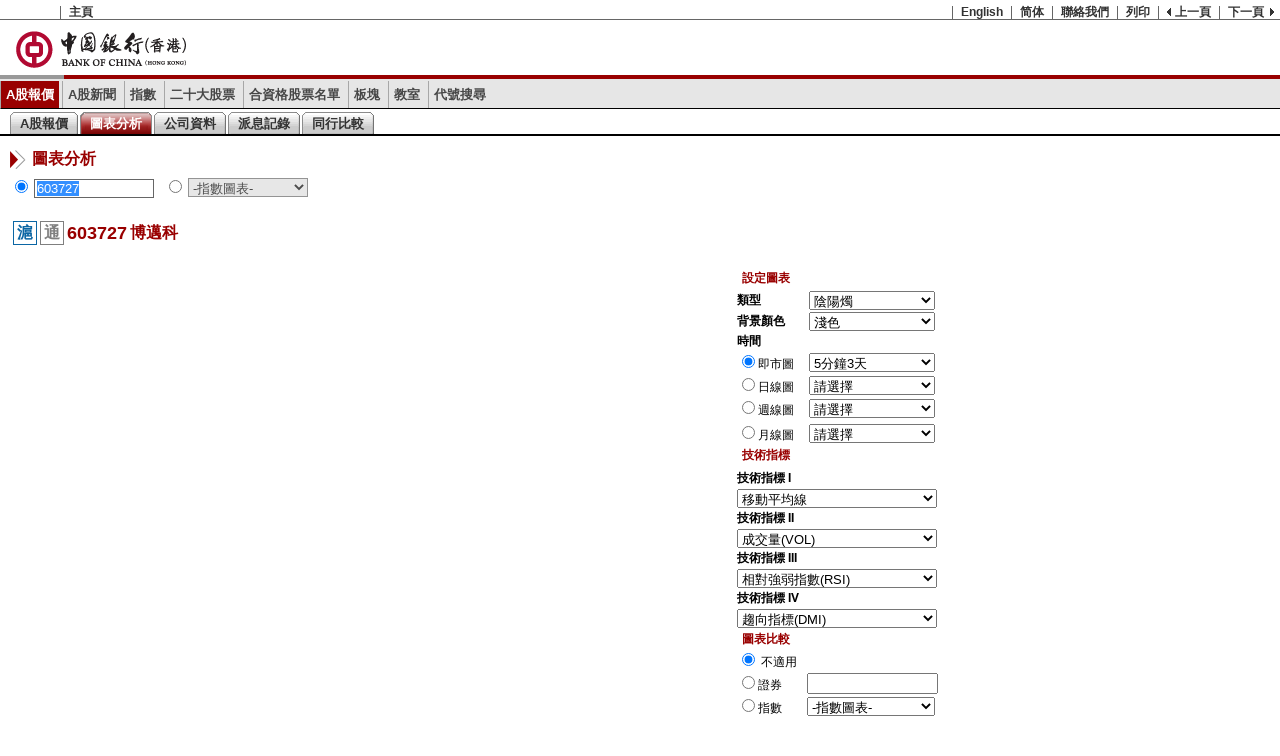

--- FILE ---
content_type: text/html; charset=UTF-8
request_url: http://bochk.etnet.com.hk/content/bochkweb/asharecontent/tc/ashare_quote_chart.php?code=603727
body_size: 6967
content:
<!DOCTYPE html PUBLIC "-//W3C//DTD XHTML 1.0 Transitional//EN" "http://www.w3.org/TR/xhtml1/DTD/xhtml1-transitional.dtd">
<html xmlns="http://www.w3.org/1999/xhtml">
<head>
<meta http-equiv="Content-Type" content="text/html; charset=utf-8" />
<meta name="viewport" content="width=1024, maximum-scale=1, user-scalable=yes" />
<title>中國銀行(香港)有限公司</title>
<style>
body{margin:0px; min-width: 770px; font-family:Arial, Helvetica, sans-serif; -webkit-text-size-adjust:100%; -webkit-tap-highlight-color: rgba(0,0,0,0); -webkit-font-smoothing:antialiased;font-size-adjust: none;}
input, select{font-family:Arial, Helvetica, sans-serif;}
</style>
<link href="../style/common.css?verID=20250710_180000" rel="stylesheet" type="text/css" />
<script>
	var AUTOCOMPLETE_SERVER = 'bochkdynchart.etnet.com.hk';
	var LANG = 'tc';
	var sessionId = '';
</script>
<script language="javascript" type="text/javascript" src="../js/jquery.min.js?verID=20250710_180000"></script>
<script language="javascript" type="text/javascript" src="../../js/common_tc.js?verID=20250710_180000"></script>
<script language="javascript" type="text/javascript" src="../js/jqsimplemenu.js?verID=20250710_180000"></script>
<script type="text/javascript">
$(document).ready(function () {
	$('.menu').jqsimplemenu();
	
	$('#HdrTab ul li ul').hover(function () {
		if (!$(this).hasClass('current')) {
			$(this).addClass('selected');
		}
	}, function () {
		if (!$(this).hasClass('current')) {
			$(this).removeClass('selected');
		}
	});
});
</script><link href="../style/style.css?verID=20250710_180000" rel="stylesheet" type="text/css" />
<script type="text/javascript" src="../../js/common_function.js?verID=20250710_180000"></script>
<script type="text/javascript" src="../js/ashare_dynamicchart.js?verID=20250710_180000"></script>
<script type="text/javascript" src="../js/common_tc.js?verID=20250710_180000"></script>
<script src="../js/jquery.autocomplete.js?verID=20250710_180000"></script>
<script src="../js/common_jquery.min.js?verID=20250710_180000"></script>
<script type="text/javascript">
	var code = 'SH.603727';
	var LANG = 'tc';
	var exchange = 'SH';
	var chartServer = 'bochkdynchart.etnet.com.hk';
	var projectName = 'Bochk';
	var comparisonErrorMsg = '請選擇不同的股票或指數以作比較 ';
	var isInvalidStockCode = '';
	var request_searchType = '';
	var request_indexchart = '';
	var request_chartShape = '';
	var request_chartShape_disable = '';
	var request_chartType = '';
	var request_intervalType = '';
	var request_ti1_disable = '';
	var request_ti1 = '';
	var request_ti2 = '';
	var request_ti3 = '';
	var request_ti4 = '';
	var request_nocompare = '';
	var request_stockradio = '';
	var request_indexradio = '';
	var request_indexcode = '';
	var request_comparestockcode = '';
	var request_comparePricetype =  '';
	function submit() {
		var quotesearch = $('#quotesearch').val();
		if ($.isNumeric(quotesearch) == true  && !isInvalidStockCode) {
			saveCookie();
			var link = 'ashare_quote_chart.php?code=' + quotesearch;
			link += (sessionId != '')? '&sessionId=' + sessionId : '';
			top.location.href = link;
		} else {
			$('#quotesearch').val('');
			$('#quotesearch').select();
		}
		return false;
	}

	function quotesearch_onclick(){
		$("#indexchart").val("");
	}

	$(document).ready(function(){
		//Attach events
		$('#ashare_quote_chart').submit(function(event){
			event.preventDefault();
			submit();
		});
		
		$("#quotesearch")
		.click(function () { $(this).val(''); } )
		.mouseup(function (event) { event.preventDefault(); });
		
		$('#quotesearch_submit').click(function(e) {
			submit();
		});
		
		//Default one-off settings
		$('#quotesearch').select();
	});
</script>
<style type="text/css">
.chartOption{width:100% !important;}
.tiOption{width:200px !important;}
.indexCodeOption{width:100% !important;}
#comparestockcode {width:96% !important;}
</style>
</head>
<body onload="javascript:draw(false);">
<script>
function openContactWin(nextpage) {
	popup=window.open(nextpage,'contact','width=500,height=170,top=100,left=100,toolbar=no,location=no,directories=no,status=no,menubar=no,scrollbars=no');
    	if (!popup.opener) popup.opener = self;
	popup.focus();
}
</script>
<!-- Start First Layer Menu -->
<div id="TopMenu">
	<ul class="left">
		<li><a href="ashare_quote.php?code=601988">主頁</a></li>
	</ul>
	<ul class="right">
		<li><a href="/content/bochkweb/asharecontent/eng/ashare_quote_chart.php?code=603727">English</a></li>
		<li><a href="/content/bochkweb/asharecontent/sc/ashare_quote_chart.php?code=603727">简体</a></li>
		<li><a href="javascript:openContactWin('contact.php');">聯絡我們</a></li>
		<li><a href="javascript:window.print()">列印</a></li>
		<li class="prev"><a href="javascript:history.go(-1)">上一頁</a></li>
		<li class="next"><a href="javascript:history.go(+1)">下一頁</a></li>
	</ul>
</div>
<!-- End First Layer Menu -->
<!-- Start Logo -->
<div id="TopLogo">
	<a href="ashare_quote.php?code=601988"><img src="../images/common/hdr_logo.gif?verID=20250710_180000" width="282px" height="55px" border="0"></a>
</div>
<!-- End Logo -->
<!-- Start Color Bar -->
<div id="TopColorBar">
	<div id="TopColorBarGrey"></div>
</div>
<!-- End Color Bar --><!-- Start Second Layer Menu -->
<div id="SecondMenu" style="position: relative; z-index: 3000">
<div style="width: 100%; height: 2px; float: left; display: block; background-color: rgb(230, 230, 230);" ></div>
	<div id="Nav">
		<ul class="menu">
					<li  class="current">

				<a href="ashare_quote.php?code=603727">A股報價</a>
		<ul>				<li class="">
					<a href="ashare_quote.php?code=603727">A股報價</a>
				</li>
						<li class=" current">
					<a href="ashare_quote_chart.php?code=603727">圖表分析</a>
				</li>
						<li class="">
					<a href="ashare_quote_ci_brief.php?code=603727">公司資料</a>
				</li>
						<li class="">
					<a href="ashare_quote_dividend.php?code=603727">派息記錄</a>
				</li>
						<li class="">
					<a href="ashare_quote_industry.php?code=603727">同行比較</a>
				</li>
		</ul>
			</li>
			
					<li  class="">

				<a href="ashare_news.php">A股新聞</a>
		
			</li>
			
					<li  class="shortInd ">

				<a href="ashare_indexes_china.php">指數</a>
		<ul>				<li class="">
					<a href="ashare_indexes_china.php">中國指數</a>
				</li>
						<li class="">
					<a href="ashare_indexes_detail.php?subtype=CSI.000002">上證A股指數</a>
				</li>
						<li class="">
					<a href="ashare_indexes_detail.php?subtype=CSI.000009">上證380指數</a>
				</li>
						<li class="">
					<a href="ashare_indexes_detail.php?subtype=CSI.000010">上證180指數</a>
				</li>
						<li class="">
					<a href="ashare_indexes_detail.php?subtype=SZSE.399107">深證A股指數</a>
				</li>
						<li class="">
					<a href="ashare_indexes_detail.php?subtype=SZSE.399001">深證成份指數</a>
				</li>
						<li class="">
					<a href="ashare_indexes_detail.php?subtype=SZSE.399015">深證中小創新指數</a>
				</li>
		</ul>
			</li>
			
					<li  class="">

				<a href="ashare_top20.php">二十大股票</a>
		<ul>				<li class="">
					<a href="ashare_top20.php">滬A升幅</a>
				</li>
						<li class="">
					<a href="ashare_top20.php?subtype=down">滬A跌幅</a>
				</li>
						<li class="">
					<a href="ashare_top20.php?subtype=turnover">滬A成交額</a>
				</li>
						<li class="">
					<a href="ashare_top20.php?subtype=volume">滬A成交量</a>
				</li>
						<li class="">
					<a href="ashare_sz_top20.php">深A升幅</a>
				</li>
						<li class="">
					<a href="ashare_sz_top20.php?subtype=down">深A跌幅</a>
				</li>
						<li class="">
					<a href="ashare_sz_top20.php?subtype=turnover">深A成交額</a>
				</li>
						<li class="">
					<a href="ashare_sz_top20.php?subtype=volume">深A成交量</a>
				</li>
		</ul>
			</li>
			
					<li  class="">

				<a href="ashare_stockconnect.php">合資格股票名單</a>
		<ul>				<li class="">
					<a href="ashare_stockconnect.php?subtype=current">滬股通</a>
				</li>
						<li class="">
					<a href="ashare_stockconnect.php?subtype=expired">過往滬股通</a>
				</li>
						<li class="">
					<a href="ashare_sz_stockconnect.php?subtype=current">深股通</a>
				</li>
						<li class="">
					<a href="ashare_sz_stockconnect.php?subtype=expired">過往深股通</a>
				</li>
		</ul>
			</li>
			
					<li  class="shortSec ">

				<a href="ashare_sector_industry.php">板塊</a>
		<ul>				<li class="">
					<a href="ashare_sector_industry.php">滬A同行比較</a>
				</li>
						<li class="">
					<a href="ashare_sector_st.php">上交所風險警示板</a>
				</li>
						<li class="">
					<a href="ashare_sz_sector_industry.php">深A同行比較</a>
				</li>
						<li class="">
					<a href="ashare_sz_sector_st.php">深交所風險警示板</a>
				</li>
						<li class="">
					<a href="ashare_sector_ah.php">AH股表現</a>
				</li>
		</ul>
			</li>
			
					<li  class="shortEdu ">

				<a href="ashare_education_connect.php">教室</a>
		<ul>				<li class="">
					<a href="ashare_education_connect.php">滬深港通資料</a>
				</li>
						<li class="">
					<a href="ashare_education_ashare.php">A股教室</a>
				</li>
		</ul>
			</li>
			
					<li  class="">

				<a href="ashare_code_search.php">代號搜尋</a>
		
			</li>
			
				</ul>
	</div>
</div><!-- End Second Layer Menu -->
<!-- Start Tab -->
<div id="HdrTab">
	<div id="Nav" ><ul>
			<li>
			<ul class="">
				<li class="Left"></li>
				<li class="Text"><a href="ashare_quote.php?code=603727">A股報價</a></li>
				<li class="Right"></li>
			</ul>
		</li>
			<li>
			<ul class=" current selected">
				<li class="Left"></li>
				<li class="Text"><a href="ashare_quote_chart.php?code=603727">圖表分析</a></li>
				<li class="Right"></li>
			</ul>
		</li>
			<li>
			<ul class="">
				<li class="Left"></li>
				<li class="Text"><a href="ashare_quote_ci_brief.php?code=603727">公司資料</a></li>
				<li class="Right"></li>
			</ul>
		</li>
			<li>
			<ul class="">
				<li class="Left"></li>
				<li class="Text"><a href="ashare_quote_dividend.php?code=603727">派息記錄</a></li>
				<li class="Right"></li>
			</ul>
		</li>
			<li>
			<ul class="">
				<li class="Left"></li>
				<li class="Text"><a href="ashare_quote_industry.php?code=603727">同行比較</a></li>
				<li class="Right"></li>
			</ul>
		</li>
		</ul></div>
</div>
<div id="Master">
	<div id="PageHdr">圖表分析</div>
	<div id="QuoteSearch" style="padding-bottom:10px;">
		<div id="autoCompDIV" class="ac_results" style="position: absolute; display: none; width: 40%; top: 145px; left: 34px;"></div>
		<div id="quotesearch_submit" style="display:none;"></div>
		<ul>
			<li>
				<form id="ashare_quote_chart">
					<input type="radio" name="searchstockradio" id="searchstockradio" value="radio" checked />
					<input name="quotesearch" id="quotesearch" type="text" maxlength="6" value="603727" onblur="if (this.value == '') this.value='代號/名稱/拼音'" autocomplete="off" onclick="quotesearch_onclick();" style="color: #888888;" />
				</form>

			</li>
			<li style="padding-left:10px;">
				<div>
					<input type="radio" name="searchindexradio" id="searchindexradio" value="radio" />
					<select name="indexchart" id="indexchart" onchange="draw_indexchart()" disabled>
						<option value="" data-market="">-指數圖表-</option>
						<option value="000001" data-market="CSI_INDEX">上證綜合指數</option>
						<option value="000002" data-market="CSI_INDEX">上證A股指數</option>
						<option value="000009" data-market="CSI_INDEX">上證380指數</option>
						<option value="000010" data-market="CSI_INDEX">上證180指數</option>
						<option value="399106" data-market="SZSE_INDEX">深圳綜合指數</option>
						<option value="399001" data-market="SZSE_INDEX">深證成份指數</option>
						<option value="399107" data-market="SZSE_INDEX">深圳A股指數</option>
					</select>
				</div>
			</li>
		</ul>
	</div>
	<!-- Start Code Title -->
	<div id="QuoteTitle">
			<ul>
			<li style="margin-left:3px; font-size:16px; padding:3px 0 0 0; height:30px; line-height:16px;" class="exchange-display">
				<div style="height:16px; padding:3px;" class="boldTxt lightBlueTxt lightBlueBorder">
					<span>滬</span>
				</div>
			</li>
						<li style="margin-left:3px; font-size:16px; padding:3px 0 0 0; height:30px; line-height:16px;" class="exchange-display">
				<div style="height:16px; padding:3px;" class="boldTxt greyTxt greyBorder">
					<span>通</span>
				</div>
			</li>
						<li class="Code" id="quoteCode" style="margin-left:3px;">603727</li>
			<li class="Name" id="quoteName">博邁科</li>
		</ul>
			</div>
	<!-- End Code Title -->

	<div class="clear"></div>
	<div width="100%">
		<input type="hidden" id="code" name="code" value="603727">
		<input type="hidden" id="codeType" name="codeType" value="CSI">
		<input type="hidden" name="lang" id="lang" value="zh_tw">
		
		<table width="100%" border="0" cellspacing="0" cellpadding="7">
			<tr>
				<td class="dynChartTable">
					<table id="dynChartTablePanel" width="100%" border="0" cellspacing="0" cellpadding="0" height="700px">
						<tr>
							<td bgcolor="#FFFFFF"><img src="../images/common/spacer.gif" alt="" name="chart" id="chart" class="dynChartSize" onerror="this.src='../images/common/blank_dynamicchart.png'"></td>
						</tr>
					</table>
				</td>
				<td valign="top">
					<table width="200px" border="0" cellspacing="0" cellpadding="1">
						<tr>
							<td height="18" valign="bottom" style="padding-bottom:3px;"><span class="chartTitle">設定圖表</span></td>
						</tr>
						<tr>
							<td width="70" class="boldTxt">類型								<input type="hidden" name="chartshapetype" id="chartshapetype" value="CANDLESTICK">
							</td>
							<td>
								<select name="chapeselect" id="chapeselect" class="chartOption">
									<option value="CANDLESTICK" selected="selected">陰陽燭</option>
									<option value="OHLC">棒形圖</option>
									<option value="LINE">線圖</option>
									<option value="AREA">山形圖</option>
								</select>
							</td>
						</tr>
						<tr>
							<td class="boldTxt">背景顏色								<input type="hidden" name="charttype" id="charttype" value="light">
							</td>
							<td>
								<select name="charttypeselect" id="charttypeselect" class="chartOption">
									<option value="light" selected="selected">淺色</option>
									<option value="deep">深色</option>
								</select>
							</td>
						</tr>
						<tr>
							<td width="70" class="boldTxt">時間								<input type="hidden" name="timeLine" id="timeLine" value="3DAY_5MINUTE"></td>
							<td>&nbsp;</td>
						</tr>
						<tr id="show_minuteselect" style="display: ''">
							<td><input type="radio" name="minuteradio" id="minuteradio" checked="checked" style="white-space:nowrap;"/>即市圖</td>
							<td><select name="minuteselect" id="minuteselect" class="chartOption"  width="100px">
								<option value="null">請選擇</option> 	
								<option value="1DAY_5MINUTE" >5分鐘1天</option>
								<option value="3DAY_5MINUTE" selected="selected">5分鐘3天</option>
								<option value="5DAY_5MINUTE" >5分鐘5天</option>
								<option value="5DAY_10MINUTE">10分鐘5天</option>
								<option value="5DAY_15MINUTE">15分鐘5天</option>
								<option value="10DAY_30MINUTE">30分鐘10天</option>
								<option value="10DAY_60MINUTE">60分鐘10天</option>						
							</select></td>
						</tr>
						<tr>
							<td><input type="radio" name="dailyradio" id="dailyradio" style="white-space:nowrap;"/>日線圖</td>
							<td><select name="dailyselect" id="dailyselect" class="chartOption">
								<option value="null">請選擇</option>
								<option value="1MONTH_DAILY">1個月</option>
								<option value="6MONTH_DAILY" >6個月</option>
								<option value="12MONTH_DAILY">1年</option>
							</select></td>
						</tr>
						<tr>
							<td><input type="radio" name="weekradio" id="weekradio" style="white-space:nowrap;"/>週線圖 </td>
							<td><select name="weekselect" id="weekselect" class="chartOption">
								<option value="null">請選擇</option>
								<option value="6MONTH_WEEKLY">6個月</option>
								<option value="12MONTH_WEEKLY">1年</option>
								<option value="36MONTH_WEEKLY">3年</option>
							</select></td>
						</tr>
						<tr>
							<td valign="top"></td>
						</tr>
					<tr>
						<td><input type="radio" name="monthradio" id="monthradio" style="white-space:nowrap;"/>月線圖</td>
							<td>
								<select name="monthselect" id="monthselect" class="chartOption">
									<option value="null">請選擇</option>
									<option value="3YEAR_MONTHLY">3年</option>
									<option value="5YEAR_MONTHLY">5年</option>
									<option value="12YEAR_MONTHLY">12年</option>
								</select>
							</td>
						</tr>
					</table>
					<table width="200px" border="0" cellspacing="0" cellpadding="1">
						<tr>
							<td height="18" valign="bottom" style="padding-bottom:5px;"><span class="chartTitle">技術指標</span></td>
						</tr>
						<tr>
							<td class="boldTxt">技術指標 I								<input type="hidden" name="ti1" id="ti1" value="SMA"></td>
						</tr>
						<tr>

							<td colspan="2">
								<select name="ti1select" id="ti1select" class="tiOption">
									<option value="null">請選擇</option>
									<option value="SMA" selected="selected">移動平均線</option>
									<option value="BB">保力加通道</option>
									<option value="SAR">拋物線</option> 	
							   </select>
						   </td>
						</tr>
						<tr>
							<td class="boldTxt">技術指標 II								<input type="hidden" name="ti2" id="ti2" value="VOL">
							</td>
						</tr>
						<tr>
						  <td colspan="2"><select name="ti2select" id="ti2select" class="tiOption">
							  <option value="null">請選擇</option>
							  <option value="MACD">平滑異同移動平均線(MACD)</option>
							  <option value="VOL" selected="selected">成交量(VOL)</option>
							  <option value="RSI">相對強弱指數(RSI)</option>
							  <option value="DMI">趨向指標(DMI)</option>
							  <option value="OBV">淨值成交量(OBV)</option>
							  <option value="STC">隨機慢步指數(STC)</option>
							  <option value="ROC">變速率(ROC)</option> 
							  <option value="MOM">動量指標(MOM)</option> 
							  <option value="WILL">威廉指數(William %R)</option> 
							</select></td>
						</tr>
						<tr>
							<td class="boldTxt">技術指標 III								<input type="hidden" name="ti3" id="ti3" value="RSI"></td>
						</tr>
						<tr>
							<td colspan="2"><select name="ti3select" id="ti3select" class="tiOption">
							  <option value="null">請選擇</option>
							  <option value="MACD">平滑異同移動平均線(MACD)</option>
							  <option value="VOL" >成交量(VOL)</option>
							  <option value="RSI" selected="selected">相對強弱指數(RSI)</option>
							  <option value="DMI">趨向指標(DMI)</option>
							  <option value="OBV">淨值成交量(OBV)</option>
							  <option value="STC">隨機慢步指數(STC)</option>
							  <option value="ROC">變速率(ROC)</option> 
							  <option value="MOM">動量指標(MOM)</option> 
							  <option value="WILL">威廉指數(William %R)</option> 
							</select></td>
						</tr>
						<tr>
							<td class="boldTxt">技術指標 IV							<input type="hidden" name="ti4" id="ti4" value="DMI"></td>
						</tr>
						<tr>
							<td><select name="ti4select" id="ti4select" class="tiOption">
							  <option value="null">請選擇</option>
							  <option value="MACD">平滑異同移動平均線(MACD)</option>
							  <option value="VOL" >成交量(VOL)</option>
							  <option value="RSI">相對強弱指數(RSI)</option>
							  <option value="DMI" selected="selected">趨向指標(DMI)</option>
							  <option value="OBV">淨值成交量(OBV)</option>
							  <option value="STC">隨機慢步指數(STC)</option>
							  <option value="ROC">變速率(ROC)</option> 
							  <option value="MOM">動量指標(MOM)</option> 
							  <option value="WILL">威廉指數(William %R)</option> 
							</select></td>
						</tr>
					</table>
					<table width="200px" border="0" cellspacing="0" cellpadding="1">
						<tr>
							<td height="18" valign="bottom"><span class="chartTitle">圖表比較</span>
								<input name="hidden" type="hidden" id="comparecodetype" value="">
								<input name="hidden2" type="hidden" id="comparecode" value="">
							</td>
							<td></td>
						</tr>
						<tr>
							<td width="35%"><input type="radio" name="nocompare" id="nocompare" value="radio" checked="checked" /> 不適用</td>
							<td></td>
						</tr>
						<tr>
							<td>
								<input type="radio" name="stockradio" id="stockradio" value="radio" />證券							</td>
							<td>
								<label>
									<input name="comparestockcode" type="text" id="comparestockcode" maxlength="6" />
								</label>
							</td>
						</tr>
						<tr>
							<td><input type="radio" name="indexradio" id="indexradio" value="radio" />指數							</td>
							<td>
								<select name="indexcode" id="indexcode" class="indexCodeOption">
									<option value="" selected="selected" data-market="">-指數圖表-</option>
									<option value="000001" data-market="CSI_INDEX">上證綜合指數</option>
									<option value="000002" data-market="CSI_INDEX">上證A股指數</option>
									<option value="000009" data-market="CSI_INDEX">上證380指數</option>
									<option value="000010" data-market="CSI_INDEX">上證180指數</option>
									<option value="399106" data-market="SZSE_INDEX">深圳綜合指數</option>
									<option value="399001" data-market="SZSE_INDEX">深證成份指數</option>
									<option value="399107" data-market="SZSE_INDEX">深圳A股指數</option>
									<!-- <option value="399015" data-market="SZSE_INDEX"></option> -->
								</select>
							</td>
						</tr>
						<tr>
							<td valign="top"><table width="100%" border="0" cellspacing="0" cellpadding="0">
								<tr>
									<td width="70px" class="boldTxt">類型										<input type="hidden" name="comparePricetype" id="comparePricetype" value="number" />
									</td>
									<td></td>
								</tr>
								<tr>
									<td><input type="radio" name="compareprice" id="compareprice" checked="checked" />價格</td>
								</tr>
								<tr>
									<td><input type="radio" name="comparepercent" id="comparepercent" />百份比 </td>
								</tr>
							</table></td>
						</tr>
						<tr>
							<td colspan="2" align="right">

								<a href="javascript:void(0)" onclick="btnConfirm_click();"><img src="../images/tc/btn_draw_a.gif" alt="搜尋" width="46" height="21" border="0" id="searchbtn3" /></a> &nbsp;
								<a href="javascript:void(0)" onclick="reset(); return false;"><img src="../images/tc/btn_reset_a.gif" alt="重設" width="46" height="21" border="0" name="resetbtn3" id="resetbtn3" /></a>
							</td>
						</tr>
					</table>
				</td>
			</tr>
		</table>
	</div>
	<!-- End Table -->
	<div class="remark">
		<table  border="0" cellspacing="0">
			<tr>
				<td class="reddot"><img src="../images/common/dot.bmp" alt="Smiley face" align="bottom"></td>
				<td>中國指數延遲最少15分鐘</td>
			</tr>
			<tr><td></td><td>報價為即時更新</td></tr>
			<tr class="">
				<td colspan="2">
					<div class="connect">
						<div class="boldTxt lightBlueTxt lightBlueBorder" style="display:inline-block; float:left;">
							<span>通</span>
						</div>
						<div style="font-size:12px; display:inline-block; float:left; margin-left:5px; ">
							<span> / </span>
						</div>
						<div class="boldTxt lightBlueTxtProfInvestor lightBlueBorder" style="display:inline-block; float:left; margin-left:5px; ">
							<span>通</span>
						</div>
					</div>
					<div class="connect_remark">
						<span>&nbsp;:&nbsp;滬股通股票 (所有投資者 / 只限機構專業投資者)</span>
					</div>
					<div class="connect spacing">
						<div class="boldTxt greyTxt greyBorder">
							<span>通</span>
						</div>
					</div>
					<div class="connect_remark">
						<span>&nbsp;:&nbsp;過往滬股通股票 (只可沽出)</span>
					</div>
				</td>
			</tr>
			<tr  class="displayForSZ">
				<td colspan="2">
					<div class="connect">
						<div class="boldTxt lightBlueTxt lightBlueBorder" style="display:inline-block; float:left;">
							<span>通</span>
						</div>
						<div style="font-size:12px; display:inline-block; float:left; margin-left:5px; ">
							<span> / </span>
						</div>
						<div class="boldTxt lightBlueTxtProfInvestor lightBlueBorder" style="display:inline-block; float:left; margin-left:5px; ">
							<span>通</span>
						</div>
					</div>
					<div class="connect_remark">
						<span>&nbsp;:&nbsp;深股通股票 (所有投資者 / 只限機構專業投資者)</span>
					</div>
					<div class="connect spacing">
						<div class="boldTxt greyTxt greyBorder">
							<span>通</span>
						</div>
					</div>
					<div class="connect_remark">
						<span>&nbsp;:&nbsp;過往深股通股票 (只可沽出)</span>
					</div>
				</td>
			</tr>
		</table>
	</div>
 </div>
<!-- End Content -->
<!-- footer -->
 <script>
(function () {
	var isInvalidStockCode = '';
	if (isInvalidStockCode){
		var errors = new Array();
		errors.push(['code', '1', '股票代號']);
		alertAllError(errors);
		top.location.href = 'ashare_quote_chart.php' + (sessionId != '')? '?sessionId=' + sessionId : '';
	}
}());
</script>
<div id="tnc" align="center" style="background-color:#e6e6e6;" class="clear"> 
	<table border="0" cellspacing="0" cellpadding="3" align="center">
		<tr>
			<td colspan="3" align="center">資料提供: <a href="https://www.etnet.com.hk/www/tc/home/index.php" target="_blank">經濟通</a></td>
		</tr>
		<tr>
			<td style="text-align:center;"><a style="color:#00A1BD" href="javascript:n=open('tnc.php','news','toolbar=no, titlebar=no, location=no,directories=no,status=yes,menubar=no,scrollbars=yes,resizable=no,width=720,height=450,left=10,top=10');n.focus();">使用條款</a></td>
		</tr>
	</table>
</div>
<div id="risk-disclosure" style="padding: 0px 3px;">
	<table width="99%" cellpadding="0" cellspacing="0" style="/*border:1px solid #ddd;*/">
		<tr>
			<td style="font-size:12px;padding-top:12px;">風險聲明：</td>
		</tr>
		<tr>
			<td style="font-size:12px;padding:0 0 12px 0;">證券價格有時可能會非常波動。證券價格可升可跌，甚至變成毫無價值。買賣證券未必一定能夠賺取利潤，反而可能會招致損失。本內容僅供參考，並不構成任何投資產品或服務的要約、招攬、建議、意見或任何保證。客戶不應依靠此內容作任何投資決定。
			</td>
		</tr>
	</table>
</div>
<div id="disclaimer" style="padding: 0px 3px;">
	<table width="99%" cellpadding="0" cellspacing="0" style="/*border:1px solid #ddd;*/">
		<tr>
			<td style="font-size:12px;">免責聲明：</td>
		</tr>
		<tr>
			<td style="font-size:12px;padding:0 0 12px 0;">在此提供的資料由經濟通有限公司（「經濟通」）及／或其第三方信息提供者（「來源公司」）提供，僅供參考之用，而非旨在提供任何財務或專業意見；因此，任何人不應賴以作為有關此方面的用途。在作出任何投資決定前，投資者應考慮產品的特點、其本身的投資目標、可承受的風險程度及其他因素，並適當地尋求獨立的財務及專業意見。經濟通及來源公司竭力確保其提供之資料準確可靠，惟經濟通、來源公司及中國銀行（香港）有限公司概不就有關資料的準確性、可靠性、完整性或及時性作出擔保或作出任何陳述、保證或承諾，亦不會對任何因該等資料（全部或任何部份）而產生或因倚賴該等資料（全部或任何部份）而引致的損失或損害承擔任何責任（不論是民事侵權行為責任或合約責任或其他）。 
			</td>
		</tr>
	</table>
</div><!-- Footer -->
<script>
	attachAutoComplete('web', 'AS2', 206, 34);
</script>
</body>
</html>


--- FILE ---
content_type: text/css
request_url: http://bochk.etnet.com.hk/content/bochkweb/asharecontent/style/common.css?verID=20250710_180000
body_size: 5776
content:
@charset "utf-8";
/* CSS Document */
/*body{margin:0px; min-width: 760px; font-family:宋体,黑体,Arial, Helvetica, sans-serif; -webkit-text-size-adjust:100%; -webkit-tap-highlight-color: rgba(0,0,0,0); -webkit-font-smoothing:antialiased;font-size-adjust: none;}*/
a{text-decoration:none;}
/*input, select{font-family:Arial, Helvetica, sans-serif;}*/
body{margin:3px; font-size:12px; font-family:Arial,PMingLiU; *font-family:PMingLiU;}

/* Common */
.clear{clear:both;}
.boldTxt{font-weight:bold;}
.floatRight{float:right;}
.floatLeft{float:left;}
a { text-decoration: none; color: #000; }
a:hover { color: #666; }
.displayForSZ{ display:none ; }
#HdrTab ul li ul.displayForSZ{ display:none ;}
.menu li ul li.displayForSZ{ display:none ;}
.TableStyleA td div.displayForSZ.market-connect.boldTxt.lightBlueTxt.lightBlueBorder{display:none ;}
.TableStyleA td div.displayForSZ.market-connect.boldTxt.lightBlueTxtProfInvestor.lightBlueBorder{display:none ;}
.TableStyleA td div.displayForSZ.market-connect.boldTxt.greyTxt.greyBorder{display:none ;}
.lightBlueTxt{ color: rgb(11,102,164); }
.lightBlueTxtProfInvestor{ background-color: rgb(11,102,164); color:#ffffff; }
.exchange-display .lightBlueTxt{ color: rgb(11,102,164); }
.lightBlueBorder{ border: 1px solid rgb(11,102,164); }
.greyTxt{ color: rgb(127,127,127); }
.greyBorder{ border: 1px solid rgb(127,127,127); }

/* Header */
#TopMenu{width:100%; height:13px; margin-Top:6px; background:#FFF; border-bottom:1px solid #666; float:left; clear:both; font-family:'微軟正黑體','Microsoft JhengHei',Arial, Helvetica, sans-serif; font-size:12px; font-weight:bold; color:#333;}
#TopMenu ul{height:13px; list-style:none; margin:0px; padding:0px; display:inline-block;}
#TopMenu ul li{height:13px; margin:0px; padding:0px 8px; line-height:13px; border-left:1px solid #666; display:block; float:left; cursor:pointer;}
#TopMenu ul li a{color:#333;}
#TopMenu ul.left{float:left; margin-left:60px;}
#TopMenu ul.right{float:right;}
#TopMenu ul.right li.prev{background:url(../images/common/hdr_bulletleft.gif) 8px 2px no-repeat; padding-left:16px;}
#TopMenu ul.right li.next{background:url(../images/common/hdr_bulletright.gif) 50px 2px no-repeat; padding-right:16px;}
#TopMenu ul.right li.next_eng{background:url(../images/common/hdr_bulletright.gif) 75px 2px no-repeat; padding-right:16px;}
#TopLogo{width:100%; height:55px; float:left; clear:both;}
#TopLogoClick{width:282px; height:55px; cursor:pointer;}
#TopColorBar{width:100%; height:4px; background:#990000; clear:both;}
#TopColorBarGrey{width:5%; min-width:38px; height:6px; font-size:0px; line-height:0px; background:#999;}
#SecondMenu{width:100%; height:29px;  background-color: #E6E6E6; border-bottom: 1px solid black; float:left; clear:both;}
#Nav{height:27px;  float:left; clear:both; width:100%;}
.menu{margin:0px; padding:0px; list-style-type:none; position:relative;  font-weight:bold; font-size: 0px;}
.menu > li > a{margin:0px; width:100%; text-decoration:none; color:#474747; font-weight:bold;}
div.box{position:absolute; z-index:-1; background-color:#990000; left:0px; top:0px;}
li.right-menu > a{background-image:url('../images/common/hdr_bulletright.gif'); background-position:97% 45%; background-repeat:no-repeat;}
.menu li.selected{background-color:#990000;  border-bottom: 1px solid black;}
.menu li.current{ border-bottom: 1px solid black;}
.menu .selected > a{color:#FFFFFF;}
.menu.selected a{*color:#FFFFFF;}
.menu li.current{background-color:#990000;}
.menu .current > a{color:#FFFFFF;}
/*.menu li{float:left; position:relative; display:block; padding:0px 9px; border-left:1px solid #a7a7a7; border-right:1px solid #f7f7f7;}*/
.menu li{ position:relative; display:inline-block; padding: 0px 5px; border-left:1px solid #a7a7a7; font-size:10pt; line-height:27px; height:27px;}
.menu li{ *display:inline;}
.menu li ul {position:absolute; display:none; /*width:200px; *width:180px;*/ left:0px; top:15px;  padding:0px; }
.menu li ul li a{/*width:180px;*/ height:auto; float:left; color:#474747; display:block; }
.menu li ul li	{display: block; z-index:999; float:left; margin:0px;	border-bottom:1px solid grey; border-left:1px solid grey; border-right:1px solid grey; height:24px; line-height:24px; background-color:#E6E6E6; width:100%; padding:0px 0px 0px 8px; white-space: nowrap;}
.menu li ul li:hover{background-color:#990000; width:100%}
.menu li ul li:hover a{color:#FFFFFF}
.menu li ul ul{left:200px; top:-1px;}
.menu-item-selected > a{background-color:#990000;}
.menu-item-selected a{*background-color:#990000; }
.menu-item-selected > a:hover{color:#FFFFFF !important;}
.menu-item-selected a:hover{*color:#FFFFFF;}
/*IE7 menu*/
.menu li:hover ul {*left:-40px;  *width:auto; *min-width:100%; *z-index: 1000; *background-color:#E6E6E6; }
.menu li ul li { *min-width:100%;}
.menu li.shortSec ul li{*width:120px;}
.menu li.shortInd ul li{*width:90px;}
.menu li.shortEdu ul li{*width:75px;}
.menu li.en ul li{*min-width:150px;}
.menu li.en.shortInd ul li{*min-width:250px;}
.menu li.en.shortEdu ul li{*min-width:180px;}
.menu li.en.shortQuo ul li{ *min-width:190px;}
.menu li.en.shortSec ul li{*width:220px;}

#NavRight{width:12px; height:25px; float:right; background:url(../images/common/nav_right.gif) no-repeat;}
#HdrTab{width:100%; height:22px; padding-top:3px; border-bottom:2px solid black; float:left; clear:both; /*font-family:'微軟正黑體','Microsoft JhengHei',Arial, Helvetica, sans-serif;*/}
#HdrTab ul{height:22px; clear:both; list-style:none; margin:0px 0px 0px 10px; padding:0px; white-space: nowrap;}
#HdrTab ul li{display: block; height:22px; float:left; z-index:1;}
#HdrTab ul li ul {margin:0px;display: inline;}
#HdrTab ul li ul li{margin:0px; float:left;}
#HdrTab ul li ul li.Left{width:6px; height:22px; background:url(../images/common/tab_style1_a.gif) no-repeat;}
#HdrTab ul li ul li.Text{height:22px; line-height:24px; font-size:10pt; font-weight:bold; color:#333; background:url(../images/common/tab_style1_b.gif) repeat-x; padding:0px 4px;}
#HdrTab ul li ul li.Text a{color:#333;}
#HdrTab ul li ul li.Right{width:6px; height:22px; background:url(../images/common/tab_style1_c.gif) no-repeat; margin-right:2px;}
#HdrTab ul li ul.selected li.Left{width:6px; height:22px; background:url(../images/common/tab_style2_a.gif) no-repeat;}
#HdrTab ul li ul.selected li.Text{height:22px; line-height:24px; font-size:10pt; font-weight:bold; color:#474747; background:url(../images/common/tab_style2_b.gif) repeat-x; padding:0px 4px;}
#HdrTab ul li ul.selected li.Text a{color:#FFF;}
#HdrTab ul li ul.selected li.Right{width:6px; height:22px; background:url(../images/common/tab_style2_c.gif) no-repeat;}

/* Content */
#Master{width:100%; padding:10px; -webkit-box-sizing: border-box; -moz-box-sizing:border-box; box-sizing:border-box; float:left; clear:both;}
#PageHdr{width:98.9%; height:26px; line-height:26px; font-size:12pt; color:#990000; font-weight:bold; background:url(../images/common/sectionbullet.gif) center left no-repeat; text-indent:22px; margin-bottom:5px;}
#PageHdr{*position: relative;}
#PageHdr span {color:#000}
#PageHdr span {*position: absolute; *top:0px; *right:0px;}
#PageHdr a {color:#990000; text-decoration:none;}

/* Table Style */
.TableStyleA{width:100%; float:left; clear:both;}
.TableStyleA table{width:99%; display:table; border-spacing:1px; border-collapse:collapse; border:1px solid #e0e0e0; font-size:12px; color:#000;}
.quote_industry div.inner{float:left; width:98.9%; display:table; border-spacing:1px; border-collapse:collapse; border:1px solid #e0e0e0; font-size:12px; color:#000;}
.quote_industry div.inner span{padding:6px;}
.TableStyleA td{padding:6px;}
.TableStyleA tr.item{background:url(../images/common/quote_grey_bg.gif) repeat-x;}
.TableStyleA tr.item td{border-bottom:1px solid #e0e0e0; font-weight:bold; white-space:nowrap;}
.TableStyleA td.up{color:green;}
.TableStyleA td.down{color:red;}
.TableStyleA a{color:#000;}
.TableStyleA a:hover{color:#666;}
.TableStyleA tr.GreyBg td{background:#eff0f0;}
.TableStyleA tr.WhiteBg td{background:#FFF;}
.TableStyleA .connect{color:#990000;}
.TableStyleA .connectexpired{color:#999;}
.TableStyleA a.link{color:#00a1bd; text-decoration:none;}
.TableStyleA a.link:hover{color:#666; text-decoration:none;}
a.link{color:#00a1bd; text-decoration:none;}
a.link:hover{color:#666; text-decoration:none;}
.TableStyleA .stockname{min-width:200px; *width:200px;}
.TableStyleA .rank{white-space:nowrap;}
.TableStyleA td.Hdr{color:#990000; font-weight:bold;}
.TableStyleA .sorted{color:#990000;}
.TableStyleA .sorted:hover{color:#990000;}
.TableStyleA td div.market-connect.boldTxt.lightBlueTxt.lightBlueBorder{display:inline-block; padding: 3px;}
.TableStyleA td div.market-connect.boldTxt.lightBlueTxtProfInvestor.lightBlueBorder{display:inline-block; padding: 3px;}
.TableStyleA td div.market-connect.boldTxt.greyTxt.greyBorder{display:inline-block; padding: 3px; }
.TableStyleA td div.market-connect.boldTxt.lightBlueTxt.lightBlueBorder{*display:inline;}
.TableStyleA td div.market-connect.boldTxt.lightBlueTxtProfInvestor.lightBlueBorder{*display:inline;}
.TableStyleA td div.market-connect.boldTxt.greyTxt.greyBorder{*display:inline; }
.TableStyleA td div.market-connect.boldTxt.lightBlueTxt.lightBlueBorder.ah{ margin-right: 4px;}
.TableStyleA td div.market-connect.boldTxt.lightBlueTxtProfInvestor.lightBlueBorder.ah{ margin-right: 4px;}
.TableStyleA td div.market-connect.boldTxt.greyTxt.greyBorder.ah{ margin-right: 2px; }
.TableStyleA td.remark_td {padding:0px 50px 0px 6px; white-space:nowrap;}
.TableStyleA td.remark_td > div {margin-right:12px;}
td.empty_block{white-space:nowrap;}
td.empty_block > div {visibility: hidden;}
.TableStyleA.industryTable table {*table-layout:fixed;}
.TableStyleA.industryTable table td{*width:auto;}
.remark table.AHRate td:first-child{text-align:left;}

/* Article Style */
.ArticleListA{width:100%; border:1px solid #e0e0e0;  padding:15px; -webkit-box-sizing: border-box; -moz-box-sizing:border-box; box-sizing:border-box; float:left; clear:both;}
.ArticleListA .HightLight{padding-bottom:8px; font-size:12px; color:#000; line-height:160%;}
.ArticleListA .HightLight a{color:#336699;}
.ArticleListA .HightLight img{vertical-align:baseline; border:0px;}
.ArticleListA .HightLight p{margin:8px 0px;}
.ArticleListA .HightLight .Lead, .ArticleListA .HightLight .Lead a{font-size:18px; font-weight:bold; color:#000;}
.ArticleListA .HightLight .Lead a:hover{color:#666;}
.ArticleListA .HightLight .Date{font-size:10px; color:#666;}
.ArticleListA .List{width:100%; float:left; clear:both;}
.ArticleListA .List ul{float:left; clear:both; list-style:none; margin:10px 0px; padding:0px;}
.ArticleListA .List ul li{float:left; line-height:160%; font-size:12px; color:#000;}
.ArticleListA .List ul li a{color:#000;}
.ArticleListA .List ul li a:hover{color:#666;}
.ArticleListA .List ul li.Date{font-size:10px; color:#666; padding-right:10px;}
.ArticleListA tr.GreyBg td{background:#eff0f0; font-size:12px;}
.Hdr.comparsion{float: left; color:#990000; font-weight:bold;}
/* Paginagion */
#Paginagion{s float:left; clear:both;}
#Paginagion ul{float:right; clear:both; list-style:none; margin:10px 0px 0px 0px; padding:0px;}
#Paginagion li{float:left; /*line-height:160%;*/ font-size:12px; color:#00a1bd; margin:0px 10px 0px 0px;}
#Paginagion li a{color:#00a1bd;}
#Paginagion .selected{color:#000;}

/* News detail */
.popUp{width:760px;}
.tableNewsDetail{padding:10px; font-size:12px;}
.tableNewsDetail br{line-height:20px;}
.tableNewsDetail tr.GreyBg td{background:#eff0f0;}
.tab_title b{font-size:16px;}
.tab_title a{text-decoration:none; color:#666;}
.tab_title a:hover{color:#b80000;}
.tab_content{border-left:1px solid #ddd; border-bottom:1px solid #ddd; border-right:1px solid #ddd; margin-left:1px; margin-right:1px; background-position:bottom; background-repeat:repeat-x; /**padding:10px !important;*/}
.tab_content p{padding-left:45px;}
.mobile_tab_content{border-left:1px solid #ddd; border-bottom:1px solid #ddd; border-right:1px solid #ddd; margin-left:1px; margin-right:1px; background-position:bottom; background-repeat:repeat-x; /**padding:10px !important;*/}
.mobile_tab_content p{padding-left:10px;}
.closeWindow a{text-decoration:underline;color:#369;}
.closeWindow a:hover{color:#369;}

/* Footer */
.remark > table{table-layout:fixed;} 
.remark{width:100%; float:left; clear:both; font-size:12px; margin-top:8px; margin-left:5px;}
.remark .connect{color:#990000;}
.remark .connectexpired{color:#999;}
.dot {background: url(../images/common/dot.bmp) no-repeat scroll 0 0 rgba(0, 0, 0, 0); float: left;height: 18px; margin-top: 3px;width: 20px;}
.remark img{vertical-align:0%;}
#Footer{width:100%; clear:both; padding:10px; font-size:11px; color:#000; line-height:140%; -webkit-box-sizing: border-box; -moz-box-sizing:border-box; box-sizing:border-box; text-align:justify; background-color:#e6e6e6; padding-top:0px; padding-bottom:0px; margin-top:0px; margin-bottom:0px;}
#Footer table td a {color:#000000;}
#Footer table td a:hover {text-decoration:underline;}

/* Tutorial */
.TutorialBlock{width:100%; border:1px solid #e0e0e0; padding:15px; -webkit-box-sizing: border-box; -moz-box-sizing:border-box; box-sizing:border-box; float:left; clear:both;}
.TutorialList{width:100%; float:left; clear:both;}
.TutorialList ul{margin:0px; padding:0px 30px; list-style:decimal;}
.TutorialList ul li{line-height:160%; font-size:12px; color:#000; font-weight:bold; margin:10px 0px;}
.TutorialList li ul{list-style:none; margin:0px; padding:0px;}
.TutorialList li ul li{line-height:160%; font-size:12px; color:#000; font-weight:normal; margin:2px 0px;}
.TutorialList li a{color:#000;}
.TutorialList li a:hover{color:#666;}
.Tutorial{width:100%; float:left; clear:both; margin-top:30px;}
.Tutorial ul{margin:0px; padding:5px 30px; list-style:decimal;}
.Tutorial ul li{line-height:160%; font-size:16px; color:#000; font-weight:bold; margin:20px 0px;}
.Tutorial li ul{list-style:none; margin:0px; padding:0px;}
.Tutorial li ul li{line-height:160%; font-size:12px; color:#000; font-weight:normal;}
.Tutorial li ul li p.SubHdr{font-weight:bold; display:block;}
.Tutorial li ul li p{margin:10px 0px;}
.Tutorial li ul li p.Back a, .Tutorial li ul li p.Back a:hover{width:100%; display:block; text-align:right; color:#00a1bd;}
.Tutorial .GreyBg{background:#e6e6e6;}
.Tutorial table{width:100%; display:table; border-spacing:0px; border-collapse:collapse; font-size:12px; color:#000;}
.Tutorial td{padding:6px; border-collapse:collapse; border:1px solid #5b5b5b; }

/* Quote */
#QuoteSearch{width:100%; float:left; clear:both;}
#QuoteSearch form{margin:0px; padding:0px; -webkit-box-sizing: border-box; -moz-box-sizing: border-box; box-sizing: border-box;}
#QuoteSearch form input[type=text]{width:120px; /*height:30px;*/ border:1px solid #666; /*font-size:16px; *//*line-height:30px; */-webkit-appearance:none; color:#000; -webkit-box-sizing: border-box; -moz-box-sizing: border-box; box-sizing: border-box;}
#QuoteSearch select {width:120px; /*height:30px;*/ border:1px solid #666; /*line-height:30px;*/ color:#000; -webkit-box-sizing: border-box; -moz-box-sizing: border-box; box-sizing: border-box;}
#QuoteSearch ul{width:100%; list-style:none; margin:0px; padding:0px; float:left;}
#QuoteSearch ul li{margin:0px; padding:0px; float:left;}
#QuoteSearch ul li.Time{float:right; text-align:right; font-size:12px; line-height:30px;}
#QuoteSearch ul li.Submit{width:30px; height:30px; border:0; margin-left:5px; cursor:pointer; background:url(../images/common/search.gif) no-repeat;}
#QuoteSearch ul li.Submit2{width:25px; height:25px; border:0; margin-left:5px; cursor:pointer;}
#QuoteSearch ul li.simple {font-size:12px; font-weight:bold; margin-left:5px; line-height:30px;}
#QuoteSearch ul li.simple a{color:#00a1bd; text-decoration:none;}
#QuoteSearch ul li.simple a:hover{color:#666; text-decoration:none;}
#QuoteTitle{width:100%; float:left; clear:both;min-height:20px;}
#QuoteTitle ul{width:100%; list-style:none; margin:10px 0px; padding:0px; float:left;}
#QuoteTitle ul li{margin:0px; padding:0px; float:left;}
#QuoteTitle ul li#QuoteUpdateTime{float:right; font-size: 12px; color: #000; height: 18px; line-height: 18px; margin: 8px 0px 0px 5px;}
#QuoteTitle ul li#QuoteUpdateTime .Refresh {float: right; width: 30px; height: 30px; border: 0; margin-left: 5px; margin-top:-8px; cursor: pointer; background: url(../images/common/refresh.gif) no-repeat;}
#QuoteTitle .Type{margin-left:3px; font-size:16px; padding:3px 0 0 0; height:30px; line-height:16px;}
#QuoteTitle .Type div{height:16px; padding:3px;}
#QuoteTitle .Code{font-size:18px; font-weight:bold; color:#990000; height:30px; line-height:30px;}
#QuoteTitle .Name{font-size:16px; font-weight:bold; color:#990000; height:29px; line-height:29px; margin-left:3px;}
#QuoteTitle .Index{font-size:16px; font-weight:bold; color:#990000; height:29px; line-height:29px; margin-left:15px;}
#QuoteTitle .QRemark{font-size:12px; color:#000; height:18px; line-height:18px; margin:8px 0px 0px 5px;}
#QuoteTitle .Industry{margin:7px 0px 0px 5px;}
#QuoteTitle .Industry span.Text{float:left; display:block; font-size:11px; color:#000; height:18px; line-height:18px;}
#QuoteTitle .Industry span.Bar{float:left; display:block; width:250px; height:15px; margin:1px 3px 0px 3px; *margin:0px 3px;}
#QuoteTitle .Industry span.Bar div{height:15px; float:left; line-height:15px; font-size:9px; color:#FFF; text-align:center;}
#QuoteTitle .Industry span.Bar div.up{background:#006600;}
#QuoteTitle .Industry span.Bar div.unchange{background:#999999;}
#QuoteTitle .Industry span.Bar div.down{background:#cc0033;}
#QuoteTitle a.link{/*color:#00a1bd;*/ text-decoration:none;}
#QuoteTitle a.link:hover{color:#666; text-decoration:none;}
#QuoteTitle .Suspend{margin:0px 0px 0px 10px;}
#QuoteTitle table#HeaderInfo{margin:10px 0px;}
#QuoteTitle table#HeaderInfo .Suspend{margin:3px 0px 3px 10px;}
#QuoteTitle .font16{font-size:16px;}
#QuoteTitle .font12{font-size:12px;}
#QuoteTitle .market-connect{/*height:18px;*/ padding:2px 3px; *width:17px;}
#QuoteTitle .market-connect-en{*width:24px;}
#QuoteTitle .market-connect2{*display:inline;zoom: 1;padding:2px 3px; }
#QuoteTitle .brick-red{color: #990000;}
#QuoteTitle table.corresponding-h{border-spacing:0px; border-collapse:collapse;/*padding:1px 5px 0px 5px;*/ height:16px;overflow:hidden; background:#eff0f0;vertical-align:middle;}
#QuoteTitle table.corresponding-h > td{vertical-align:middle;/*height:18px; line-height:18px;*/}

#QuoteInfo{width:100%; border-spacing:0px; border-collapse:collapse; clear:both; margin-bottom:15px; }
#QuoteInfoColA{min-width:350px; padding:0px; padding-right:10px; vertical-align:top;}
#QuoteInfoColB{width:325px; padding:0px; padding-right:10px; vertical-align:top;}
#QuoteInfoColC{width:285px; padding:0px; vertical-align:top;}

.barOuter { line-height: 0; width: 104px; /*height: 18px; *//*border: 1px solid #dbdbdb;*/ border-radius: 12px; float: left; margin-left:2px; }
.barInner { width: 100px; height: 16px; border-radius: 10px; overflow: hidden; }
.barInner div { height: 16px; font-size: 9px; line-height: 16px; color: #FFF; text-align: center; float: left; }
.StkBarup { background-color: #006600; font-size: 10px; }
.StkBarunchange { background-color: #999; font-size: 10px; }
.StkBardown { background-color: #cc0033; font-size: 10px; }

.quoteBidAskImage{cursor:pointer;}
.openSectAcct{text-decoration:underline; color:blue;}
/*
#QuoteInfoColA{width:50%; height:300px; padding:0px; padding-right:10px; vertical-align:top;}
#QuoteInfoColB{width:50%; height:300px; padding:0px; padding-right:10px; vertical-align:top;}
#QuoteInfoColC{width:285px; height:300px; padding:0px; vertical-align:top;}
*/
#QuoteInfo td table{width:100%; border-spacing:1px; border-collapse:collapse; border:1px solid #e0e0e0; font-size:12px; color:#000; line-height:20px;}
#QuoteInfo td td{padding:3px}
/*
#QuoteInfo td td{padding:3px 8px;}
*/
#QuoteInfo .NominalTitle{font-size:16px; color:#06C; line-height:30px; padding-top:8px;}
#QuoteInfo .NominalNumup{font-size:20px; font-weight:bold; color:#089948; line-height:30px; padding-top:8px;}
/*#QuoteInfo .NominalNumup span{width:20px; height:18px; padding:0px; display:inline-block;  background:url(../images/common/up_1.png) no-repeat;}*/
#QuoteInfo .NominalNumdown{font-size:20px; font-weight:bold; color:#FF0000; line-height:30px; padding-top:8px;}
/*#QuoteInfo .NominalNumdown span{width:20px; height:18px; padding:0px; display:inline-block;  background:url(../images/common/down_1.png) no-repeat;}*/
#QuoteInfo .NominalNumunchange{font-size:20px; font-weight:bold; line-height:30px; padding-top:8px;}
/*#QuoteInfo .NominalNumunchange span{width:20px; height:18px; padding:0px; display:inline-block;  background:url(../images/common/down_1.png) no-repeat;}*/
#QuoteTitle .HNominalNumup{font-size:12px; font-weight:bold; color:#089948; /*line-height:18px;*/ margin: 8px 0px 0px 2px;}
#QuoteTitle .HNominalNumdown{font-size:12px; font-weight:bold; color:#FF0000; /*line-height:18px;*/ margin: 8px 0px 0px 2px;}
#QuoteTitle .HNominalNumunchange{font-size:12px; font-weight:bold; /*line-height:18px;*/ margin: 8px 0px 0px 2px;}
#QuoteInfo .up{color:#089948;}
#QuoteInfo .down{color:#FF0000;}
#QuoteInfo .GreyLine{border-bottom:1px solid #e0e0e0;}
#QuoteInfo .Bid{height:30px; font-weight:bold; text-align:center;border: 1px solid #E0E0E0; background:url(../images/common/quote_grey_bg.gif) repeat-x;}
#QuoteInfo .Ask{height:30px; font-weight:bold; text-align:center;border: 1px solid #E0E0E0; background:url(../images/common/quote_grey_bg.gif) repeat-x;}
#QuoteInfo .connectNorthbound{font-weight:bold; text-align:center;border: 1px solid #E0E0E0; background:url(../images/common/quote_grey_bg.gif) repeat-x;}
#QuoteInfo .BidAskPrice{font-size:20px; font-weight:bold; text-align:center; line-height:30px;}
#QuoteInfo div.BlueBar{height:20px; background:#009933; font-size:12px; line-height:20px; -webkit-box-sizing: border-box; -moz-box-sizing: border-box; box-sizing: border-box; float:left; word-spacing:5px;}
#QuoteInfo div.RedBar{height:20px; background:#F40026; font-size:12px; line-height:20px; text-align:right; -webkit-box-sizing: border-box; -moz-box-sizing: border-box; box-sizing: border-box; float:left; *margin-right:-3px; word-spacing:5px;}
#QuoteInfo .BidPrice{text-align:center;}
#QuoteInfo .BidVolume{text-align:right;}
#QuoteInfo .AskPrice{text-align:center;}
#QuoteInfo .AskVolume{text-align:right;}
#QuoteInfo .Transaction{background:url(../images/common/quote_grey_bg.gif) repeat-x;}
#QuoteInfo tr.item{background:url(../images/common/quote_grey_bg.gif) repeat-x;}
#QuoteInfo tr.item td{border-bottom:1px solid #e0e0e0; font-weight:bold;}
#QuoteInfo .GreyBg{background:#eff0f0;}
#QuoteInfo.WhiteBg{background:#FFF;}
.borderLeft1{border-left: 1px solid #e0e0e0;}
.borderRight1{border-right: 1px solid #e0e0e0;}
.borderTop1{border-top: 1px solid #e0e0e0;}
.borderBottom1{border-bottom: 1px solid #e0e0e0;}

/* Indexes */
#IndexesTable{width:700px; height:200px; border-spacing:1px; border-collapse:collapse; border:0px; clear:both;}
#IndexesTable .left{width:350px; background:#e9f2f2; font-size:13px;}
#IndexesTable .left table{width:90%; border-spacing:1px; border-collapse:collapse; border:0px; margin:auto;}
#IndexesTable .left table td{padding:5px;}
#IndexesTable .left table td.up{color:#089948; font-weight:bold; font-size:18px;}
/*#IndexesTable .left table td.up span{width:12px; height:12px; padding:0px; display:inline-block; background:url(../images/common/up_2.gif) no-repeat;}*/
#IndexesTable .left table td.down{color:#FF0000; font-weight:bold; font-size:18px;}
/*#IndexesTable .left table td.down span{width:12px; height:12px; padding:0px; display:inline-block; background:url(../images/common/down_2.gif) no-repeat;}*/
#IndexesTable .left table td.unchange{font-weight:bold; font-size:18px;}
/*#IndexesTable .left table td.unchange span{width:12px; height:12px; padding:0px; display:inline-block; background:url(../images/common/down_2.gif) no-repeat;}*/
#IndexesTable .right{width:350px; text-align:center; vertical-align:top;}
#IndexesTable .dotLine{border-bottom:1px dotted #000;}

/* CSS for Retina Display only */
@media only screen and (-webkit-min-device-pixel-ratio : 2), only screen and (min-device-pixel-ratio : 2) {
	/* Header */
	#TopMenu ul.right li.prev{background:url(../images/common/hdr_bulletleft_x2.gif) 8px 2px no-repeat; background-size:4px;}
	#TopMenu ul.right li.next{background:url(../images/common/hdr_bulletright_x2.gif) 50px 2px no-repeat; background-size:4px;}
	#TopMenu ul.right li.next_eng{background:url(../images/common/hdr_bulletright_x2.gif) 75px 2px no-repeat; background-size:4px;}
	#TopLogo{background:url(../images/common/hdr_logo_x2.gif) no-repeat; background-size:282px;}
	li.right-menu > a{background-image:url('../images/common/hdr_bulletright_x2.gif'); background-position: 97% 45%; background-repeat: no-repeat; background-size:4px;}
	/* Content */
	#PageHdr{background:url(../images/common/sectionbullet_x2.gif) center left no-repeat; background-size:16px;}
	/* Footer */
}

/* Industry ADU */
.Industry_ADU span.Text{float:left; display:block; font-size:11px; color:#000; height:18px; line-height:18px;}
.Industry_ADU span.Bar{float:left; display:block; width:200px; height:15px; margin:1px 3px 0px 3px; *margin:0px 3px;}
.Industry_ADU span.Bar div{height:15px; float:left; line-height:15px; font-size:9px; color:#FFF; text-align:center;}
.Industry_ADU span.Bar div.up{background:#006600;}
.Industry_ADU span.Bar div.unchange{background:#999999;}
.Industry_ADU span.Bar div.down{background:#cc0033;}

/* Company Info */
.companyTitle table{padding-top:15px;}
.companyTitle td{line-height:25px;}
.compURL a{color:#00a1bd;}
.companyMenu{padding-top:10px;}
.Tab{height:28px; width:100%; line-height:28px; float:left; clear:both; border-top:1px solid #e2e2e2; border-bottom:1px solid #e2e2e2; font-size:12px; color:#000;}
.Tab div {height: 28px; padding: 0 10px 0 10px; border-right: 1px solid #e2e2e2; float: left;}
.Tab div a:hover{color:#00bfff;}
.TabActive{font-weight: bold; border-bottom:1px solid #FFF;}
.TabActive a{color:#00a1bd;}
.TabActive a:hover{color:#00bfff;}
a.TabSelected div{font-weight: bold; border-bottom:1px solid #FFF; background-color:#900;}
div.Tab a.TabSelected{color:#FFF;}
div.Tab a.TabSelected:hover{color:#FFF;}
div.Tab a.TabNormal div{color:#000;}
div.Tab a.TabNormal div:hover{border-bottom:1px solid #FFF; background-color:#900; color:#FFF;}

/* paging */
.paging{padding:0px 10px 10px 0px; text-align:right;}
.paging a{color:#00a1bd;}
.paging a:hover{color:#666;}
.paging .selected{font-weight:bold; color:#00a1bd;}

/* autocomplete */
#autoCompDIV{background:white; display:none;}
#autoCompDIV ul{margin:0px; /*padding-left:15px; */ padding:0px;}
#autoCompDIV li{list-style:none; width:100%;}
.ac_results {padding: 0; border: 1px solid black; background-color: white; overflow: hidden; z-index: 2; filter: Alpha(opacity=90); BORDER-RIGHT: #fff 2pt outset; BORDER-BOTTOM: #fff 2pt outset;}
.ac_odd {background-color: #eee;}
.ac_over{background-color: #999; color: white;}

/* global search */
#quotesearch_submit{padding: 12px 0px 0px 10px;}
div #quotesearch_submit.dataLeft{padding-top:0px;}
.dataLeft{float:left; display:inline;}
.dataRight{float:right; display:inline;}
.button-link{cursor:pointer; height:20px; display:block;}

/* code search*/
.rowHeader { background: #ddd; }
.divTitle { width: 100%; height: 27px; border-bottom: 2px solid #EB1C22; }
.divTtitleHdr { height: 18px; padding: 6px 10px 0 10px; border-bottom: 3px solid #EB1C22; line-height: 18px; font-weight: bold; float: left; clear: both; }
.divCIResult { padding: 15px 0px 0px 5px; }
.tableData td { padding: 3px; line-height: 17px; }
.ciResultTitle { font-weight: bold; padding-left: 5px; }
.ciResultData { margin: 10px 0 0 5px; }
.ciResultTable { padding-top: 10px; }
.GreyBg{background:#eff0f0;}
.WhiteBg{background:#FFF;}
.btn {cursor:pointer;}

/*bottom remark */
.remark table td{  padding: 4px 0px;}
.remark table td:first-child{text-align:center;}
.remark table td.reddot{padding-right:10px; width:10px;}
.remark table .connect {font-size:12px; height:22px; line-height:14px; float:left;}
.remark table .connect div {height:14px; padding:3px;}
.remark table .connect_remark {float:left; line-height:14px; padding-top:4px;}
.remark table .connect.spacing{margin-left:15px;}

/*news list*/
.ArticleListA .List.rowPaleGrey{padding:3px;}
.ArticleListA .List.rowWhite{padding:3px;}
.rowPaleGrey{background:#eff0f0;}
.rowWhite{background:#FFF;}

--- FILE ---
content_type: text/css
request_url: http://bochk.etnet.com.hk/content/bochkweb/asharecontent/style/style.css?verID=20250710_180000
body_size: 5641
content:
html, body{height:100%;}
body{margin:0px; font-size:12px; font-family:Arial, Helvetica, sans-serif;}
a{text-decoration:none; color:#000;}
a:hover{color:#666;}
a img{border:0px;}
form{margin:0px;}
select{outline:none;}
input{outline:none;}

/* Common */
.mainFrame{width:100%;}
.mainFrameInner{padding:5px;}
.frameInnerLeft{padding-left:5px;}
.fullFrame{width:100%;}
.themeColor{color:#990000;}
.up{color:green;}
.down{color:red;}
.unchange{color:#000;}
.titleImage{float:left; padding-top:3px;}
.boldTxt{font-weight:bold;}
.blueTxt{color:rgb(51,102,153);}
/*.lightBlueTxt{color:#00a1bd;}*/
.greyTxt{color:grey;}
.redTxt{color:#990000;}
.redTxt2{color:#EB1C22;}
.sortTxt{color:#990000;}
.sortTxt:hover{color:#990000;}
.clear{clear:both;}
.rowGrey{background-color:#eff0f0;}
.sectionHeader{color:rgb(51,102,153); font-weight:bold;}
.divHeader{padding-bottom:5px;}
.pageHeader{font-size:16px; float:left; padding-left:10px; font-weight:bold; line-height:21px;}
.tabHeader{color:rgb(51,102,153);}
.tabHeaderSelected{color:rgb(51,102,153); font-weight:bold;}

.tableData td{padding:5px;}
.tableData .figure{padding:0px;}
.tableData .subIndex{padding-left:20px;}	/* indexes main */
.dataLeft{float:left; display:inline;}
.dataRight{float:right; display:inline;}
.dotLine{border-bottom:1px dotted #e2e2e2;}

.divSection{margin-top:20px;}
.divTop{padding-top:8px;}
.message{display:inline; font-size:12px;}

.divRemark{line-height:18px; padding-left:5px; padding-top:8px;}
.divRemarkIPONews{line-height:18px; padding-left:15px; padding-top:8px;}
.remarkEng .left{width:60px; float:left;}
.remarkEng .right{overflow:hidden;}
.remark .left{width:40px; float:left;}
.remark .right{overflow:hidden;}
.frequency .dot{float:left; width:20px; height:18px; background:url("../images/dot.bmp") no-repeat; margin-top:3px;/*background-position-y:3px;*/}
.frequency .right{overflow:hidden;}

.rowHeader{background:#ddd;}
.rowPaleGrey{background:#eff0f0;}
.rowWhite{background:#FFF;}

.greyTable{border:1px solid #e0e0e0;}
.greyTableTop{border:1px solid #e0e0e0; border-collapse:collapse;/* margin-top:5px;*/}
.greyTableData{border-bottom:1px solid #e0e0e0; background:url("../images/quote_grey_bg.gif") repeat-x;}
.subMenuGreyTable{border-top:1px solid #e0e0e0; border-left:1px solid #e0e0e0; border-right:1px solid #e0e0e0;}

.wordBreak{word-break:break-all;}
.noPadding{padding:0px !important;}

.float-left{float:left;}
.float-right{float:right;}
.cbxIndustry .wrap-align{display:inline-block; float:left; margin-right:5px;}
.cbxIndustry .wrap-align input#code{margin-top:0px; margin-bottom:0px; height:16px;}
.cbxIndustry .wrap-align select#naturelist{margin-top:0px; margin-bottom:0px; height:20px;}
.button-wrap{display:inline-block; height:20px;}
.button-link{cursor:pointer; height:20px; display:block;}
.button-link-ci-search{cursor:pointer; height:20px; display:block;}
div.button{background-image:url("../images/button.png");background-repeat:no-repeat;width:54px;height:20px;display:inline-block;text-align:center;cursor:pointer;}
div.button-ci-search{background-image:url("../images/button-22px.png");background-repeat:no-repeat;width:59px;height:22px;display:inline-block;text-align:center;cursor:pointer;}
.search-button-wrap{margin-top:2px; overflow:hidden; display:inline-block;}
.margin-tb-0{margin-top:0px; margin-bottom:0px;}
.quoteInfoTableCellHeight{height:20px;}

/* quote */
.stockCode{font-size:16px; float:left;}
.stockName{font-size:16px; float:left; padding-left:10px;}
.stockName span{float:left;}

.tableQuoteInfo{border:1px solid #e0e0e0; margin-bottom:10px;}
/*.borderRight{border-right:1px solid #e0e0e0;}*/
.borderBottom, .borderBottom td{border-bottom:1px solid #e0e0e0;}
.divAddInfo{width:47%; float:left; padding-bottom:5px;}
.divAddInfo2{width:100%; padding-bottom:5px;}
.quoteInfoTableHeight{height:150px;} /*sychronize to umscontent*/
.divCompanyAction{width:53%; float:right;}
.newsTimestamp{width:100px; /*vertical-align:top;*/}
.newsData{padding: 5px 0px 0px 0px; vertical-align: top; line-height: 20px; color:#EB1C22;}
.newsData a{color:rgb(51,102,153); text-decoration: none;}
.warrantRatioTable{width:50%;}
.warrantRatio td{line-height:5px;}
.warrantBarYellow{background-color:yellow; font-size:10px;}
.warrantBarPurple{background-color:#D7DAFE;font-size:10px;}
.stockHeader{float:left; padding-left:20px;}
.divStkRatio{display:inline; float:left; line-height:15px; margin-top:5px; width:100px;}
.divQuoteExdateDays{padding-left:5px; float:left; color:red;}
.quoteHeaderHeight{line-height:25px;}
.stkBarup{background-color:#006600;font-size:10px; color:#FFF;}
.stkBardown{background-color:#cc0033; font-size:10px; color:#FFF;}
.stkBarunchange{background-color:#999;font-size:10px; color:#FFF;}
.divStockChart{padding-bottom:15px;}
.headerLeft{float:left;}
.divHeader .iconRight{line-height:21px; vertical-align:bottom;}
.iconRight{float:right; padding-right:5px;}
.iconRight img{vertical-align:middle; padding-right:5px;}
.iconRight a{color:rgb(51,102,153);}
.iconRight2{float:right; padding-top:5px; padding-right:10px;}
.iconRight2 img{vertical-align:middle; padding-right:5px;}
.iconRight2 a{color:rgb(51,102,153);}
.peRating{font-size:16px; float:left; padding:5px 15px; border:2px solid rgb(206,165,0); text-align:center;}
.peRatingDesc{float:left; padding:10px 10px;}
.redBullet{height:25px;}
.quoteRelated{width:12%;}

/* index */
.divHomeLeft{width:70%; float:left;}
.divHomeRight{width:30%; float:right;}
.homeRank1{width:15px; text-align:center; color:#000;}
.homeRank2{width:15px; text-align:center; color:#000;}
.homeRank3{width:15px; text-align:center; color:#000;}
.homeRank4{width:15px; text-align:center; color:#000;}
.homeRank5{width:15px; text-align:center; color:#000;}
.indexNominal{line-height:26px; height:26px; font-size:30px; font-weight:bold;}
.indexPercentage{font-size:16px;}
.homeRemarks{padding:5px;}
#divEditorChoice{height:150px;}
.indexTabSeparator{float:left; padding-left:8px; padding-right:8px; padding-top:10px;}

.bocNewsSeparator{float:left; line-height:25px;}
.bocNewsSelected{float:left;}
.otherNewsSelcted{float:left; padding-left:10px; padding-right:10px; line-height:25px}
.bocNews{float:left; line-height:25px;}
.otherNews{float:left; padding-left:12px; padding-right:12px; line-height:25px;}

/**Added the following on 20130906 for ipo_index.php**/
.ipo-index .upperLeftContainer{width:60%; float:left;}
.ipo-index .upperRightContainer{width:40%; float:right;}
.ipo-index .innerFrame{padding-left:0px;}
.ipo-index a{color: rgb(51,102,153);}
.ipo-index .frequency a{color:#000;}
.ipo-index .innerColumn{ height:auto;/*overflow: hidden;*/}
.ipo-index div.DivArticleList > div{ padding: 5px;}
.ipo-index .greyBorder{ border:1px solid #e0e0e0; margin-left: 5px;}
.ipo-index .greyBorder-heading{ border-bottom: 1px solid #e0e0e0; border-top: 1px solid #e0e0e0; width: inherit; background: url("../images/quote_grey_bg.gif") repeat-x;} /*20130913 FIX*/
.ipo-index .greyTxt, a.greyTxt { color: #666; font-size: 12px;}

/**Added the following on 20130911 for ipo_listing.php**/
.ipo-listing .greyBorder{ border:1px solid #e0e0e0;}
.ipo-listing .greyBorder-heading{ border-top:1px solid #e0e0e0; border-left:1px solid #e0e0e0; border-right:1px solid #e0e0e0;}
.ipo-listing .greyTxt, a.greyTxt { color: #666; font-size: 12px;}

/**Added the following on 20130911 for ipo_listed.php**/
.ipo-listed .greyBorder{ border:1px solid #e0e0e0;}
.ipo-listed .greyBorder-heading{ border-top:1px solid #e0e0e0; border-left:1px solid #e0e0e0; border-right:1px solid #e0e0e0;}
.ipo-listed .greyTxt, a.greyTxt { color: #666; font-size: 12px;}

/**Added the following on 20130912 for ipo_hot.php**/
.ipo-hot .greyBorder{ border:1px solid #e0e0e0;}
.ipo-hot .greyBorder-heading{ border-bottom: 1px solid #e0e0e0; height:27px; width: inherit;}
.ipo-hot .greyTxt, a.greyTxt { color: #666; font-size: 12px;}
.ipo-hot .divFigureBox{ width:680px; margin-bottom:5px; float:left; clear:both; *display:inline;}
.ipo-hot .DivFigureContent{margin:10px 6px 5px 6px; float:left; clear:both; *display:inline; *padding-bottom:2px; width: inherit;}
.ipo-hot .StkIPOChartBorder {position:relative; float:left; width:380px; height:383px; border-top:5px solid #990000; border-bottom:5px solid #990000; border-right:5px solid #990000; float:left; background-color:#FFFFFF;}
.ipo-hot .StkIPOSpace {position:relative; float:left; background-image:url(../images/ipo_btnspace.gif); width:283px; height:3px;}
.ipo-hot .StkIPOBg {position:relative; float:left; width:282px; height:74px; border-left:1px solid #FFFFFF; background-image:url(../images/ipo_btnbg.gif);}
.ipo-hot .StkIPOBgActive {position:relative; float:left; width:282px; height:85px; border-left:1px solid #000000; background-image:url(../images/ipo_btnvbg.gif);}
.ipo-hot .TabActiveHdr, a.TabActiveHdr {font-weight:bold; color:#990000; text-decoration:none;}
.ipo-hot .divTableNGraph{display: inline-block;}
.ipo-hot .StkEngActiveTabTxt {font-size: 16px; color: white; font-weight: bold;}
.ipo-hot .QuoteChange {font-size:16px; font-weight:bold;}

/**Added the following on 20130913 for ipo_detail.php**/
.ipo-detail .ipoDetailTable{padding: 10px;}
.ipo-detail a{color: rgb(51,102,153);}
.ipo-detail .divTemplateB{width:100%; height:27px; border-bottom:1px solid #e2e2e2; float:left; background:#FFF;}
.ipo-detail .divTemplateBHdr{height:23px; padding:2px 10px 2px 10px; border-bottom:2px solid #666; line-height:25px; font-weight:bold; float:left; color:#00a1bd;}

/* market calendar */
.calendarLine{border-bottom:3px solid #900000;}

/**Added the following on 20130918 for company_calendar.php**/
.company-calendar .calendarDate{height:25px; padding-left:5px; padding-right:7px; float:left; line-height:25px; font-weight:bold;}
.company-calendar .contentTable td { padding: 5px;}
.company-calendar .greyTxt, a.greyTxt { color: #666; font-size: 12px;}

/**Added the following on 20130918 for company_calendar_result.php & company_calendar_data.php**/
.company-calendar-result .CalNum11, .company-calendar-data .CalNum11{color:#000000; font-weight:bold;}
.company-calendar-result .CalNum09, .company-calendar-data .CalNum09{color:#adadad; font-weight:bold;}
.company-calendar-result .CalNum05, .company-calendar-data .CalNum05{font-size:35px; color:#900000; font-weight:bold;line-height:35px;}
.company-calendar-result .CalNum06, .company-calendar-data .CalNum06{font-size:35px; color:#000000; font-weight:bold; text-decoration:none; line-height:35px;}
.company-calendar-result .CalNum07, .company-calendar-data .CalNum07{color:#900000; font-weight:bold;}
/*td.CalNum06:hover{font-size:35px; font-weight:bold; color:#FF0000;}*/
.company-calendar-result td.CalNum06:hover, .company-calendar-data td.CalNum06:hover{font-size:35px; font-weight:bold; color:#b80000;}
.company-calendar-result .CalNum10, .company-calendar-data .CalNum10{color:#FFFFFF; font-weight:bold; background-color:#900000; background-repeat:no-repeat;}
.company-calendar-result .CalNum12, .company-calendar-data .CalNum12{color:#FFFFFF; font-weight:bold; background-color:#828282; background-repeat:no-repeat;}
.company-calendar-result .contentTable td , .company-calendar-data .contentTable td { padding: 5px;}

/**Added the following on 20130926 for company_dividend.php**/
.company-dividend .contentTable td { padding: 5px;}
.company-dividend .greyTxt{ color: #666; font-size: 12px;}
.company-dividend tr.greyTxt a{ color: #666; font-size: 12px;}

/**Added for education_cbbc.php & education_warrant.php**/
.education-warrant-cbbc{width:100%;}
.education-warrant-cbbc td{font-size: 12px;}
.education-warrant-cbbc div.answer{font-size: 13px; padding:15px; clear:both; border:1px solid #e2e2e2; *width:inherit; *display:block;}
.education-warrant-cbbc .DivTemplateB {border-bottom: 0px; width:auto;}
.education-warrant-cbbc div.back-to-top{clear:both; margin-top:5px; margin-bottom:15px; width: inherit; text-align:right; *float:right; *display:block;}
.education-warrant-cbbc div.articleContent{font-size:13px; margin:0px 5px 10px 5px; line-height:160%;}
.education-warrant-cbbc .shadow {border: 1px solid #e2e2e2; background: #FFF; -moz-box-shadow: 0 0 5px 0 rgba(0,0,0,0.1);
-webkit-box-shadow: 0 0 5px 0 rgba(0,0,0,0.1);
box-shadow: 0 0 5px 0 rgba(0,0,0,0.1);
}
.education-warrant-cbbc .left{float:left;}
.education-warrant-cbbc div#chapter-list ul{list-style-type:square;}
.education-warrant-cbbc div#chapter-list ul a{color:blue;}
.education-warrant-cbbc div#SectionMenu{padding-top:5px; padding-left:5px; padding-right:5px;}
.education-warrant-cbbc .mainFrameInner > div{overflow:hidden; clear:both; *width:100%;}
.education-warrant-cbbc{overflow:hidden;}

/* news detail */
.tableNewsDetail{padding:10px; font-size:12px;}
.tableNewsDetail br{line-height:20px;}
.tab_title b{font-size:16px;}
.tab_title a{text-decoration:none; color:#666;}
.tab_title a:hover{color:#b80000;}
.tab_content{border-left:1px solid #ddd; border-bottom:1px solid #ddd; border-right:1px solid #ddd; margin-left:1px; margin-right:1px; background-position:bottom; background-repeat:repeat-x; /**padding:10px !important;*/}
.tab_content p{padding-left:45px;}
.mobile_tab_content{border-left:1px solid #ddd; border-bottom:1px solid #ddd; border-right:1px solid #ddd; margin-left:1px; margin-right:1px; background-position:bottom; background-repeat:repeat-x; /**padding:10px !important;*/}
.mobile_tab_content p{padding-left:10px;}
.closeWindow a{text-decoration:underline;}
.closeWindow a:hover{color:#b80000;}

 /* disclaimer */
 .disclaimer{padding-top:10px;}
.FooterCopyright{padding:10px; font-size:12px; color:#000;}

/* quote chart */
#indexchart{margin:0px; margin-right:10px;}
.divDynChart{/*width:945px;*/ width:880px;}
.dynChartOption{padding-top:5px; text-align:right;}
.dynChartTable{width:705px; align:left; vertical-align:top;}
/*.dynChartTable table{border:1px solid #EB1C22;}*/
.dynChartSize{width:100%; height:700px;}
.chartSetting{width:170px;}
.chartSetting table td{padding:2px 0px 2px 5px;}
.chartTitle{color:#990000; font-weight:bold; padding-left:5px;}
.chartOption{width:80px;}
.tiOption{width:160px;}
.indexCodeOption{width:100px;}
.drawButton{padding-right:10px;}
#quoteName{float:left; padding-left:10px;}
#comparestockcode{width:85px;}

/* quote related news */
.divArticleList p{margin:10px;}
.divArticleBox{clear:both; padding:3px; }
.divArticleBox .date{font-size:10px; color:#666;}
.divArticleBox .articleHdr a:hover{color:#666;}
.more{color:rgb(51,102,153); padding-left:5px;}
.divArticleBox .more{color:rgb(51,102,153); padding-left:5px;}
.divArticleBox .more:hover{color:rgb(51,102,153);}
.divTemplateA{width:100%; height:27px; float:left;}
/*.divTemplateB{width:100%; height:27px; border-bottom:1px solid #e2e2e2; float:left;}
.divTemplateBHdr{height:23px; padding:2px 10px 0 10px; border-bottom:2px solid #666; line-height:25px; font-weight:bold; float:left; color:#00a1bd;}
.divTemplateCHdr{height:23px; padding:2px 10px 0 10px; border-bottom:2px solid #666; line-height:25px; font-weight:bold; float:left; color:#ff6600;}*/
.articleHdr{font-size:18px; font-weight:bold;}
.divTemplateB{width:100%; height:27px; border-bottom:1px solid #e2e2e2; float:left; background:url("../images/quote_grey_bg.gif") repeat-x;}
.divTemplateBHdr{height:23px; padding:2px 10px 0 10px; border-bottom:2px solid #666; line-height:25px; font-weight:bold; float:left; color:#00a1bd;}
.divTemplateCHdr{line-height:25px; font-weight:bold; float:left; color:rgb(51,102,153); padding-left:5px;}
.divTemplateCHdrRight a{line-height:25px; font-weight:bold; float:right; color:rgb(51,102,153); padding-right:5px;}

/* paging */
.paging{padding:0px 10px 10px 0px; text-align:right;}
.paging a{color:#00a1bd;}
.paging a:hover{color:#666;}
.paging .selected{font-weight:bold; color:#00a1bd;}

.paging2{padding:0px 10px 10px 0px; text-align:right;}
.paging2 a{color:#EB1C22;}
.paging2 a:hover{color:#666;}
.paging2 .selected{font-weight:bold; color:#EB1C22;}

.pagingWar{padding:0px 10px 10px 0px; text-align:right;}
.pagingWar a{color:#ff6600;}
.pagingWar a:hover{color:#FF0000;}
.pagingWar .selected{font-weight:bold; color:#000;}

/* company info */
.companyTitle table{padding-top:15px;}
.companyTitle td{line-height:25px;}
.compURL a{color:#00a1bd;}
.companyMenu{padding-top:10px;}

.Tab{height:28px; width:100%; line-height:28px; float:left; clear:both; border-top:1px solid #e2e2e2; border-bottom:1px solid #e2e2e2;}
.Tab div {height: 28px; padding: 0 10px 0 10px; border-right: 1px solid #e2e2e2; float: left;}
.Tab div a:hover{color:#00bfff;}
.TabActive{font-weight: bold; border-bottom:1px solid #FFF;}
.TabActive a{color:#00a1bd;}
.TabActive a:hover{color:#00bfff;}
a.TabSelected div{font-weight: bold; border-bottom:1px solid #FFF; background-color:#025cb0;}
div.Tab a.TabSelected{color:#FFF;}
div.Tab a.TabSelected:hover{color:#FFF;}
div.Tab a.TabNormal div:hover{border-bottom:1px solid #FFF; background-color:#025cb0; color:#FFF;}
.backgroundDot{background-image:url(../images/table_dot.gif); background-repeat:repeat-x; height:9px; width:100%; padding:0px;}

.companyHeader{font-size:16px; font-weight:bold; padding-top:8px; clear:both;}
.companyProfile{padding:10px 0px 0px 7px;}
.companyInfo{padding:10px 0px 0px 9px;}
.companyTable{padding:8px 0px 0px 4px;}

/* stock comparsion */
.stockIndustry{font-size:20px; font-weight:bold; color:#00a1bd; padding-left:10px;}

/* quote warrant */
.WarrantBackgroundrelated{background-color: #FFEA7D;}
.WarrantRowHighlight{background-color: #FFD07D;}
.WarrantWarRowOdd{background: #FFF2DF;}
.WarrantWarRowEven{background: #FFF9EF;}
.WarrantRemark_in{font-size: 8px; background-color:#FFF2DF;text-decoration: none; border: 1px solid #CCC;}
.WarrantRemark_at{font-size: 8px; background-color:#FFD07D;text-decoration: none; border: 1px solid #CCC;}
.WarrantRemark_out{font-size: 8px; background-color:white;text-decoration: none; border: 1px solid #CCC;}

/* indexes main */
.stkSpBg{background: #e9f2f2;}

/* indexes constituent */
.divMarketIndexLeft{float:left; width:347px; height:200px;}
.divMarketIndexRight{margin:0px 0px 0px 10px; float:left;}
.divMarketIndexOuter{height:55px; line-height:55px; padding-left:20px; padding-right:20px;}
.divMarketIndexInner{font-size:12px; font-weight:bold; text-align:center; vertical-align:middle; border-bottom:1px dotted #000; line-height:30px; padding-top:15px;}
.divMarketIndexInner2{text-align:center; vertical-align:middle; line-height:20px;}
.marketIndexNominal{font-size:14px; font-weight:bold; text-align:center;}
.stkIndexesChange{float:left; padding-bottom:15px; height:40px; *height:35px;}
.stkIndexesChange div{float:left; width:160px; margin-left:12px; *display:inline;}
.stkIndexesOther{float:left; clear:both; padding-left: 30px; width:320px; height:70px; *height:65px;}
.stkIndexesOther div{float:left; width:150px; *display:inline; word-spacing:10px;}
.stkIndexesOtherTitle{width:50px; display:inline-block; text-align:right; padding-top:5px;}
.stkIndexesValue{padding-left:5px;}
.stkIndexesDotLine{border-bottom:1px dotted #000; padding-top:5px;}
.divMarketIndexImg{padding:10px 0 0 10px;}
.indexChange{line-height:30px; font-size:12px; font-weight:bold;}

/* news home */
.newsHomeTimestamp{width:35px; vertical-align:top; line-height:20px;}
.tableData .newsFigure{padding:0px; /*height:250px; */vertical-align:top;}
.commentaryTable{/*height:364px;*/}	/*dynamic calculate*/

/* categorized news list */
.menu{font-size:12px;}

/* top 20 */
.divTitle{width:100%; height:27px; border-bottom:2px solid #EB1C22; *margin-right:-3px;}
.divTtitleHdr{height:18px; padding:6px 10px 0 10px; border-bottom:3px solid #EB1C22; line-height:18px; font-weight:bold; float:left; clear:both;}
.subMenu{float:right; padding-top:8px;}

/* industry */
.stkBarRatio{line-height:5px;}
.industrymenu{padding-top:8px; padding-left:5px;}
.cbxIndustry{float:right; line-height:20px;}
.cbxIndustry #code{border:1px solid rgb(169,169,169); vertical-align:bottom;}
/*.cbxIndustry #buttonsubmit{border:1px solid rgb(169,169,169); vertical-align:bottom;}*/
.naturelist{/*padding:1px 0px;*/border:1px solid rgb(169,169,169); vertical-align:bottom;}
.industryProfit{color:rgb(51,102,153); padding-left:5px; font-weight:bold; line-height:25px;}

/* etf */
.rightOption{float:right;}

/* etf detail */
.etfDetailHeader{padding:5px 5px 5px 17px;}
.etfCbxBox{height:22px; width:200px}
.DivArticleContent{width:100%; line-height: 160%; float: left; clear: both;}
.DivArticleContentInner{padding:5px;}
.ETFTextBold, a.ETFTextBold {font-size: 13px; color: #000000; font-weight: bold; text-decoration: none;}
.ETFSubHder, a.ETFSubHder {font-family:arial; font-size:13px; color:#B00000; font-weight:bold; text-decoration:none;}
a.ETFSubHder:hover {font-family:arial; color:#00a1bd; line-height: 120%;}
.ETFInfo{padding:5px 8px 5px 4px;}
.ETFTable td{padding:4px 10px 4px 10px;}

.ETFTable .figure{padding:0px;}
.ETFTable .ETFObjTitle{padding-left:10px;}
.ETFTable .ETFObj{padding-left:11px;}
.etfRemark{line-height:18px;}
.TabActiveHdr, a.TabActiveHdr {font-weight:bold; color:#00a1bd; text-decoration:none;}
.StkTableGreenBorder{background-color:#E9F2F2;}
.divBoxLeft{width:50%; padding:5px 5px 5px 0px;}
.divBoxRight{width:50%; padding:5px 0px 5px 5px;}

/* warrant overview */
.warrantHeader{font-weight:bold; float:left; padding-right:20px;}
.warrantTableHeader{height:25px; line-height:25px; *height:0px;}
.warrantTableHeader .headerLeft{padding-left:5px;}
.warrantRankOpt{vertical-align:bottom; float:left;}
.warrantRankOpt .link{color:rgb(51,102,153);}
.tablePadRight{padding-right:4px;}
.tablePadLeft{padding-left:4px;}
.warrantOverviewSearch{/*margin-top:30px;*/}
.warrantOverviewRight{margin-left:8px;}
.WarrantsRank1{color:#000; text-align:center;}
.WarrantsRank2{color:#000; text-align:center;}
.WarrantsRank3{color:#000; text-align:center;}
.WarrantsRank4{color:#000; text-align:center;}
.WarrantsRank5{color:#000; text-align:center;}
.divWarrantOveriewLeft .figure table td{vertical-align:top;}
.divWarrantOveriewRight .figure table td{vertical-align:top;}

/* warrant turnover analysis */
.WarrantCbbcRowOdd{background:#FFF2DF;}
.WarrantCbbcRowEven{background:#FFF9EF;}
.warrantMenu{padding-bottom:10px;}
.warrantMenu .selected{color:#ff6600; font-weight:bold;}

/* warrnt turnover underlying */
.warrantTurnoverRightMenu a{color:rgb(51,102,153); font-weight:bold; float:right; line-height:25px; padding-right:5px;}

/* memo newly */
.memoDate{color:rgb(51,102,153); font-size:16px; font-weight:bold;}

/* warrant news */
.divWarArticleBox{clear:both; padding:3px;}
.divWarArticleBox .more{color:rgb(51,102,153); padding-left:5px;}
.divWarArticleBox .more:hover{color:rgb(51,102,153);}
.divWarArticleBox .date{font-size:10px; color:#666;}
.divWarArticleBox .articleHdr a:hover{color:#666;}

/* company search */
.ciSearchBox{padding-left:10px;}
.ciSearchBoxBtnLeft{float:left;}
.ciSearchBoxBtnRight{float:left; padding-left:10px;}
.divCIResult{padding:15px 0px 0px 5px;}
.ciResultTitle{font-weight:bold; padding-left:5px;}
.ciResultData{margin:10px 0 0 5px;}
.ciResultTable{padding-top:10px;}

/* sector business */
.stkMouseOver{background-color: #dff9fd;}

/* mobile related news */
.mobileMainFrame{width:100%; height:100%;}
.mobileFrameInner{padding:0px; height:100%;}
.mobile .divArticleBox{clear:both; padding:8px;}
.mobile .divArticleList{height:100%;}
.mobile .divArticleList p{margin-left:0px;}
/*.mobileTimestamp{position:fixed; bottom:0; right:0; width:100%; background-color:rgb(175,31,32); color:#000; height:35px;}
.mobileTimestamp .icon{float:left; width:35px;}
.mobileTimestamp .provider{float:left; padding-top:10px; padding-left:5px;}
.mobileTimestamp .circle1{float:left; padding-top:12px; padding-left:20px;}
.mobileTimestamp .circle2{float:left; padding-top:12px; padding-left:10px;}*/

/* mobile local index */
.mobileIndex{min-height:100%; position:relative;}
.mobile .turnover{background-color:rgb(199,199,199);}
.mobile .indexTable .greyLine td{border-bottom:1px solid #eff0f0;}

#mobileContent {min-height:100%; height:100%; background-color:green;}
/*#mobilefooter .mDisclaimer div{float:left;}*/
#mobilefooter .mDisclaimer .icon img{float:left; width:20px;}
#mobilefooter .mDisclaimer .icon{float:left; width:20px;}
#mobilefooter .mDisclaimer .timestamp{float:left; width:280px;}
#mobilefooter .mDisclaimer .timestampEng{float:left; width:400px;}

#mobilefooter{height:16px; line-height:16px;width:100%;background-color:#990000;color:#FFF;font-size:12px; font-weight: bold;
text-shadow: 0 /*{c-bar-shadow-x}*/ 0px /*{c-bar-shadow-y}*/ 0px /*{c-bar-shadow-radius}*/ #fff /*{c-bar-shadow-color}*/}


--- FILE ---
content_type: text/javascript
request_url: http://bochk.etnet.com.hk/content/bochkweb/asharecontent/js/jquery.autocomplete.js?verID=20250710_180000
body_size: 6105
content:
;
function hiddenLayer(hide, show) {
	var hide_section = document.getElementById(hide);
	var show_section = document.getElementById(show);
	hide_section.className='TabNormals';
	show_section.className='TabActives';
}

function getExchange(acDIVid, extype){
	return $("#"+acDIVid+" div.TabActives")[0] != null ? $("#"+acDIVid+" div.TabActives")[0].id.substring(0,2) : extype != 'ALL' ? extype : 'HK';
	//var exchange = $("#"+acDIVid+" div.TabActives")[0] == null ? 'HK' : $("#"+acDIVid+" div.TabActives")[0].id.substring(0,2);
}

$.urlParam = function(url, name) {
    var results = new RegExp('[\?&]' + name + '=([^&#]*)').exec(url);
    if (results===null){
       return null;
    }
    else{
       return decodeURIComponent(results[1]) || 0;
    }
};

(function ($) {
	$.fn.extend({
		autocomplete: function (urlOrData, options, acDIVid, extype) {
			var isUrl = typeof urlOrData == "string";
			options = $.extend({}, $.Autocompleter.defaults, {
				url: isUrl ? urlOrData : null,
				data: isUrl ? null : urlOrData,
				delay: isUrl ? $.Autocompleter.defaults.delay : 10,
				max: options && !options.scroll ? 10 : 150
			}, options);
			options.highlight = options.highlight || function (value) {
				return value;
			};
			options.formatMatch = options.formatMatch || options.formatItem;
			return this.each(function () {
				new $.Autocompleter(this, options, acDIVid, extype);
			});
		},
		result: function (handler) {
			return this.bind("result", handler);
		},
		search: function (handler) {
			return this.trigger("search", [handler]);
		},
		flushCache: function () {
			return this.trigger("flushCache");
		},
		setOptions: function (options) {
			return this.trigger("setOptions", [options]);
		},
		unautocomplete: function () {
			return this.trigger("unautocomplete");
		}
	});
	$.Autocompleter = function (input, options, acDIVid, extype) {
		var KEY = {
			UP: 38,
			DOWN: 40,
			DEL: 46,
			TAB: 9,
			RETURN: 13,
			ESC: 27,
			COMMA: 188,
			PAGEUP: 33,
			PAGEDOWN: 34,
			BACKSPACE: 8
		};
		var $input = $(input).attr("autocomplete", "off").addClass(options.inputClass);
		var timeout;
		var previousValue = "";
		var cache = $.Autocompleter.Cache(options, acDIVid, extype);
		var hasFocus = 0;
		var lastKeyPressCode;
		var config = {
			mouseDownOnSelect: false
		};
		var select = $.Autocompleter.Select(options, input, selectCurrent, config, onChange, acDIVid, extype);
		$(document.body).click(function(event){
			if(event.target.id != 'commoninput' && event.target.id != 'HK'+acDIVid && event.target.id != 'AS'+acDIVid){
				if(select.visible()){
					select.hide();
				}
			}
		});
		var blockSubmit;
		$.browser.opera && $(input.form).bind("submit.autocomplete", function () {
			if (blockSubmit) {
				blockSubmit = false;
				return false;
			}
		});
		$input.bind(($.browser.opera ? "keypress" : "keydown") + ".autocomplete", function (event) {
			lastKeyPressCode = event.keyCode;
			switch (event.keyCode) {
			case KEY.UP:
				event.preventDefault();
				if (select.visible()) {
					select.prev();
					selectCurrent1();
				} else {
					onChange(0, true);
				}
				break;
			case KEY.DOWN:
				event.preventDefault();
				if (select.visible()) {
					select.next();
					selectCurrent1();
				} else {
					onChange(0, true);
				}
				break;
			case KEY.PAGEUP:
				event.preventDefault();
				if (select.visible()) {
					select.pageUp();
				} else {
					onChange(0, true);
				}
				break;
			case KEY.PAGEDOWN:
				event.preventDefault();
				if (select.visible()) {
					select.pageDown();
				} else {
					onChange(0, true);
				}
				break;
			case options.multiple && $.trim(options.multipleSeparator) == "," && KEY.COMMA:
			case KEY.TAB:
			case KEY.RETURN:
				if (selectCurrent()) {
					blockSubmit = true;
				}
				break;
			case KEY.ESC:
				event.preventDefault();
				select.hide();
				break;
			case 106:
				event.preventDefault();
				break;
			case 107:
				event.preventDefault();
				break;
			case 108:
				event.preventDefault();
				break;
			case 109:
				event.preventDefault();
				break;
			case 110:
				event.preventDefault();
				break;
			case 111:
				event.preventDefault();
				break;
			default:
				clearTimeout(timeout);
				timeout = setTimeout(onChange, options.delay);
				break;
			}
		}).focus(function () {
			hasFocus++;
		}).blur(function () {
			hasFocus = 0;
			if (!config.mouseDownOnSelect) {
				hideResults();
			}
		}).click(function () {
			if (hasFocus++ > 1 && !select.visible()) {
				onChange(0, true);
			}
		}).bind("search", function () {
			var fn = (arguments.length > 1) ? arguments[1] : null;
			//var exchange = $("#"+acDIVid+" div.TabActives")[0] == null ? 'HK' : $("#"+acDIVid+" div.TabActives")[0].id.substring(0,2);
			var exchange = getExchange(acDIVid, extype);
			function findValueCallback(q, data) {
				var result;
				if (data && data.length) {
					for (var i = 0; i < data.length; i++) {
						if (data[i].result.toLowerCase() == q.toLowerCase()) {
							result = data[i];
							break;
						}
					}
				}
				if (typeof fn == "function") fn(result);
				else $input.trigger("result", result && [result.data, result.value]);
			}
			$.each(trimWords($input.val()), function (i, value) {
				request(value, exchange, findValueCallback, findValueCallback);
			});
		}).bind("flushCache", function () {
			cache.flush();
		}).bind("setOptions", function () {
			$.extend(options, arguments[1]);
			if ("data" in arguments[1]) cache.populate();
		}).bind("unautocomplete", function () {
			select.unbind();
			$input.unbind();
			$(input.form).unbind(".autocomplete");
		}).bind("input", function () {
			onChange(0, true);
		});

		function selectCurrent1() {
			var selected = select.selected();
			if (!selected) return false;
			var v = selected.result;
			previousValue = v;
			$input.val(v);
			$input.trigger("result", [selected.data, selected.value]);
			return true;
		}

		function selectCurrent() {
			var selected = select.selected();
			if (!selected) return false;
			var v = selected.result;
			previousValue = v;
			if (options.multiple) {
				var words = trimWords($input.val());
				if (words.length > 1) {
					v = words.slice(0, words.length - 1).join(options.multipleSeparator) + options.multipleSeparator + v;
				}
				v += options.multipleSeparator;
			}
			$input.val(v);
			if ($input.attr('id') != 'globalsearch') {
				$('#globalsearch').val(v);
			}
			hideResultsNow();
			$input.trigger("result", [selected.data, selected.value]);
			return true;
		}

		function onChange(crap, skipPrevCheck) {
			if (lastKeyPressCode == KEY.DEL) {
				select.hide();
				return;
			}
			var currentValue = $input.val();
			if (!skipPrevCheck && currentValue == previousValue) {
				return;
			}
			previousValue = currentValue;
			currentValue = lastWord(currentValue);
			//var exchange = $("#"+acDIVid+" div.TabActives")[0] == null ? 'HK' : $("#"+acDIVid+" div.TabActives")[0].id.substring(0,2);
			var exchange = getExchange(acDIVid, extype);
			//if (currentValue.length >= options.minChars && !isPositiveInteger(currentValue)) {
			if (currentValue.length >= options.minChars && !isNotInteger(currentValue)) {
				$input.addClass(options.loadingClass);
				if (!options.matchCase) currentValue = currentValue.toLowerCase();
				request(currentValue, exchange, receiveData, hideResultsNow);
			} else {
				stopLoading();
				select.hide();
			}
		};

		function isPositiveInteger(x) {
			result = (isNaN(x) || x < 1 || x.toString().indexOf(".") != -1) ? false : true;
			return result;
		}
		
		function isNotInteger(x) {
			result = (isNaN(x) || x.toString().indexOf(".") != -1) ? false : true;
			return result;
		}

		function trimWords(value) {
			if (!value) {
				return [""];
			}
			var words = value.split(options.multipleSeparator);
			var result = [];
			$.each(words, function (i, value) {
				if ($.trim(value)) result[i] = $.trim(value);
			});
			return result;
		}

		function lastWord(value) {
			if (!options.multiple) return value;
			var words = trimWords(value);
			return words[words.length - 1];
		}

		function autoFill(q, sValue) {
			if (options.autoFill && (lastWord($input.val()).toLowerCase() == q.toLowerCase()) && lastKeyPressCode != KEY.BACKSPACE) {
				$input.val($input.val() + sValue.substring(lastWord(previousValue).length));
				$.Autocompleter.Selection(input, previousValue.length, previousValue.length + sValue.length);
			}
		};

		function hideResults() {
			clearTimeout(timeout);
			timeout = setTimeout(hideResultsNow, 200);
		};

		function hideResultsNow() {
			var wasVisible = select.visible();
			select.hide();
			clearTimeout(timeout);
			stopLoading();
			if (options.mustMatch) {
				$input.search(function (result) {
					if (!result) {
						if (options.multiple) {
							var words = trimWords($input.val()).slice(0, - 1);
							$input.val(words.join(options.multipleSeparator) + (words.length ? options.multipleSeparator : ""));
						} else $input.val("");
					}
				});
			}
			if (wasVisible) $.Autocompleter.Selection(input, input.value.length, input.value.length);
		};

		function receiveData(q, data) {
			//if (data && data.length) {
				stopLoading();
				select.display(data, q);
				if ( data && data.length){
					autoFill(q, data[0].value);
				}
				if($("#"+acDIVid).length){
					select.show();
				}
			//} else {
			//	hideResultsNow();
			//}
		};

		function request(term, exchange, success, failure) {
			if (!options.matchCase) term = term.toLowerCase();
			var data = cache.load(term,exchange);
			if (data && data.length) {
				success(term, data);
			} else if ((typeof options.url == "string") && (options.url.length > 0)) {
				var extraParams = {
					timestamp: +new Date(),
					exchange: exchange
				};
				$.each(options.extraParams, function (key, param) {
					extraParams[key] = typeof param == "function" ? param() : param;
				});
				$.ajax({
					mode: "abort",
					port: "autocomplete" + input.name,
					dataType: options.dataType,
					url: options.url,
					data: $.extend({
						q: lastWord(term)
					}, extraParams),
					success: function (data) {
						var parsed = options.parse && options.parse(data) || parse(data);
						cache.add(term, exchange, parsed);
						success(term, parsed);
					}
				});
			} else {
				select.emptyList();
				failure(term);
			}
		};

		function parse(data) {
			var parsed = [];
			var rows = data.split("\n");
			for (var i = 0; i < rows.length; i++) {
				var row = $.trim(rows[i]);
				if (row) {
					row = row.split("|");
					parsed[parsed.length] = {
						data: row,
						value: row[0],
						result: options.formatResult && options.formatResult(row, row[0]) || row[0]
					};
				}
			}
			return parsed;
		};

		function stopLoading() {
			$input.removeClass(options.loadingClass);
		};
	};
	$.Autocompleter.defaults = {
		inputClass: "ac_input",
		resultsClass: "ac_results",
		loadingClass: "ac_loading",
		minChars: 1,
		delay: 400,
		matchCase: false,
		matchSubset: true,
		matchContains: false,
		cacheLength: 10,
		max: 100,
		mustMatch: false,
		extraParams: {},
		selectFirst: true,
		formatItem: function (row) {
			return row[0];
		},
		formatMatch: null,
		autoFill: false,
		width: 0,
		multiple: false,
		multipleSeparator: ", ",
		highlight: function (value, term) {
			return value.replace(new RegExp("(?![^&;]+;)(?!<[^<>]*)(" + term.replace(/([\^\$\(\)\[\]\{\}\*\.\+\?\|\\])/gi, "\\$1") + ")(?![^<>]*>)(?![^&;]+;)", "i"), "<strong>$1</strong>");
		},
		scroll: true,
		scrollHeight: 180,
		top: 90,
		left: 137
	};
	$.Autocompleter.Cache = function (options, acDIVid, extype) {
		var data = {};
		var length = 0;

		function matchSubset(s, sub) {
			if (!options.matchCase) s = s.toLowerCase();
			var i = s.indexOf(sub);
			if (i == -1) return false;
			return i == 0 || options.matchContains;
		};

		function add(q, exchange, value) {
			if (length > options.cacheLength) {
				flush();
			}
			if (!data[q+exchange]) {
				length++;
			}
			data[q+exchange] = value;
		}

		function populate() {
			if (!options.data) return false;
			var stMatchSets = {},
				nullData = 0;
			if (!options.url) options.cacheLength = 1;
			stMatchSets[""] = [];
			for (var i = 0, ol = options.data.length; i < ol; i++) {
				var rawValue = options.data[i];
				rawValue = (typeof rawValue == "string") ? [rawValue] : rawValue;
				var value = options.formatMatch(rawValue, i + 1, options.data.length);
				if (value === false) continue;
				var firstChar = value.charAt(0).toLowerCase();
				if (!stMatchSets[firstChar]) stMatchSets[firstChar] = [];
				var row = {
					value: value,
					data: rawValue,
					result: options.formatResult && options.formatResult(rawValue) || value
				};
				stMatchSets[firstChar].push(row);
				if (nullData++ < options.max) {
					stMatchSets[""].push(row);
				}
			};
			//var exchange = $("#"+acDIVid+" div.TabActives")[0] == null ? 'HK' : $("#"+acDIVid+" div.TabActives")[0].id.substring(0,2);
			var exchange = getExchange(acDIVid, extype);
			$.each(stMatchSets, function (i, value) {
				options.cacheLength++;
				add(i, exchange, value);
			});
		}
		setTimeout(populate, 25);

		function flush() {
			data = {};
			length = 0;
		}
		return {
			flush: flush,
			add: add,
			populate: populate,
			load: function (q,exchange) {
				if (!options.cacheLength || !length) return null;
				if (!options.url && options.matchContains) {
					var csub = [];
					for (var k in data) {
						if (k.length > 0) {
							var c = data[k];
							$.each(c, function (i, x) {
								if (matchSubset(x.value, q)) {
									csub.push(x);
								}
							});
						}
					}
					return csub;
				} else if (data[q+exchange]) {
					return data[q+exchange];
				} else if (options.matchSubset) {
					for (var i = q.length - 1; i >= options.minChars; i--) {
						var c = data[q.substr(0, i)+exchange];
						if (c) {
							var csub = [];
							$.each(c, function (i, x) {
								if (matchSubset(x.value, q)) {
									csub[csub.length] = x;
								}
							});
							return csub;
						}
					}
				}
				return null;
			}
		};
	};
	$.Autocompleter.Select = function (options, input, select, config, onChange, acDIVid, extype) {
		var CLASSES = {
			ACTIVE: "ac_over"
		};
		var listItems, active = -1,
			data, term = "",
			needsInit = true,
			element, list, listHeight_Eson = 0,
			allsearch, noResult, ulMargin_Result = 0;

		function init() {
			if (!$("#"+acDIVid).length || !needsInit) return;
			//element = $("#autoCompDIV").hide().addClass(options.resultsClass).css("position", "absolute");
			element = $("#"+acDIVid).hide().addClass(options.resultsClass).css("position", "absolute");
			element.html('<iframe style="width:350px;height:500px;position:absolute; z-index:-1;" frameborder="0" src="about:blank"></iframe>');
			if(extype == 'ALL'){
				$("<div id='HK"+acDIVid+"' class='TabActives'>").append("HK Stocks").appendTo(element).click(function(event){
					hiddenLayer('AS'+acDIVid,'HK'+acDIVid);
					onChange(0,true);
				}).mousedown(function() {
					config.mouseDownOnSelect = true;
				}).blur(function(){
					config.mouseDownOnSelect = false;
				});
				$("<div id='AS"+acDIVid+"' class='TabNormals'>").append("A-Shares").appendTo(element).click(function(event){
					hiddenLayer('HK'+acDIVid,'AS'+acDIVid);
					onChange(0,true);
				}).mousedown(function() {
					config.mouseDownOnSelect = true;
				}).blur(function(){
					config.mouseDownOnSelect = false;
				});
			}
			if(extype == 'ALL'){
				ulMargin_Result = 20;
			}
			list = $("<ul/>").css("margin-top",ulMargin_Result).appendTo(element).mouseover(function (event) {
				if (target(event).nodeName && target(event).nodeName.toUpperCase() == 'LI') {
					active = $("li", list).removeClass(CLASSES.ACTIVE).index(target(event));
					$(target(event)).addClass(CLASSES.ACTIVE);
				}
			}).click(function (event) {
				$(target(event)).addClass(CLASSES.ACTIVE);
				select();
				//validateCommonSearch();
				$('#quotesearch_submit').click();
				//input.focus();
				return false;
			}).mousedown(function () {
				config.mouseDownOnSelect = true;
			}).mouseup(function () {
				config.mouseDownOnSelect = false;
			});
			if (options.width > 0) element.css("width", options.width);
			needsInit = false;
		}

		function target(event) {
			var element = event.target;
			while (element && element.tagName != "LI")
			element = element.parentNode;
			if (!element) return [];
			return element;
		}

		function moveSelect(step) {
			listItems.slice(active, active + 1).removeClass(CLASSES.ACTIVE);
			movePosition(step);
			var activeItem = listItems.slice(active, active + 1).addClass(CLASSES.ACTIVE);
			if (options.scroll) {
				var offset = 0;
				listItems.slice(0, active).each(function () {
					offset += this.offsetHeight;
				});
				if ((offset + activeItem[0].offsetHeight - list.scrollTop()) > list[0].clientHeight) {
					list.scrollTop(offset + activeItem[0].offsetHeight - list.innerHeight());
				} else if (offset < list.scrollTop()) {
					list.scrollTop(offset);
				}
			}
		};

		function movePosition(step) {
			active += step;
			if (active < 0) {
				active = listItems.size() - 1;
			} else if (active >= listItems.size()) {
				active = 0;
			}
		}

		function limitNumberOfItems(available) {
			return options.max && options.max < available ? options.max : available;
		}

		function fillList() {
			list.empty();
			var max = limitNumberOfItems(data.length);
			for (var i = 0; i < max; i++) {
				if (!data[i]) continue;
				var formatted = options.formatItem(data[i].data, i + 1, max, data[i].value, term);
				if (formatted === false) continue;
				var li = $("<li/>").html(options.highlight(formatted, term)).addClass(i % 2 == 0 ? "ac_even" : "ac_odd").appendTo(list)[0];
				$.data(li, "ac_data", data[i]);
			}
			listItems = list.find("li");
			if (options.selectFirst) {
				listItems.slice(0, 1).addClass(CLASSES.ACTIVE);
				active = 0;
			}
			if ($.fn.bgiframe) list.bgiframe();
			listItems.each(function () {
				listHeight_Eson += this.offsetHeight;
			});
			if (allsearch) {
				allsearch.remove();
			}
			if(noResult){
				noResult.remove();
			}
			//var exchange = $("#"+acDIVid+" div.TabActives")[0] == null ? 'HK' : $("#"+acDIVid+" div.TabActives")[0].id.substring(0,2);
			var exchange = getExchange(acDIVid, extype);
			var lang = $.urlParam(options.url, 'lang');
			lang = (lang == null)?'tc':lang.toLowerCase();
			if (lang == 'en') lang = 'eng';
			if(data && data.length){
				var word_more = (lang == 'eng')?'More':'\u66f4\u591a';
				//var search_url_domain = (lang == 'sc')?'stocks.etnet.com.cn':'www.etnet.com.hk';
				if(exchange == 'HK'){
					if(typeof stockMoreLink != 'undefined' && stockMoreLink != '')
						allsearch = $("<div>").css("text-align", "right").css("height", "20px").html("<a href='"+stockMoreLink+"?keyword=" + encodeURI($(input).val()) + "' style='color:black' target='_blank'>"+word_more+"&nbsp;&nbsp;</a>").appendTo(element);
				}else{
					if(typeof ashareMoreLink != 'undefined' && ashareMoreLink != '')
						allsearch = $("<div>").css("text-align","right").css("height","20px").html("<a href='"+ashareMoreLink+"?keyword="+encodeURI($(input).val())+ "' style='color:black' >"+word_more+"&nbsp;&nbsp;</a>").appendTo(element);
				}
			}else{
				var word_noresult = (lang == 'eng')?'No Result':((lang == 'sc')?'\u6CA1\u6709\u76F8\u5173\u8D44\u6599':'\u6c92\u6709\u76f8\u95dc\u8cc7\u6599');
				noResult = $("<div>").css("text-align", "center").css("line-height","40px").html(word_noresult+"&nbsp;&nbsp;").appendTo(element);
			}
		}
		return {
			display: function (d, q) {
				init();
				if($("#"+acDIVid).length){
					data = d;
					term = q;
					fillList();
				}
			},
			next: function () {
				moveSelect(1);
			},
			prev: function () {
				moveSelect(-1);
			},
			pageUp: function () {
				if (active != 0 && active - 8 < 0) {
					moveSelect(-active);
				} else {
					moveSelect(-8);
				}
			},
			pageDown: function () {
				if (active != listItems.size() - 1 && active + 8 > listItems.size()) {
					moveSelect(listItems.size() - 1 - active);
				} else {
					moveSelect(8);
				}
			},
			hide: function () {
				element && element.hide();
				listItems && listItems.removeClass(CLASSES.ACTIVE);
				active = -1;
			},
			visible: function () {
				return element && element.is(":visible");
			},
			current: function () {
				return this.visible() && (listItems.filter("." + CLASSES.ACTIVE)[0] || options.selectFirst && listItems[0]);
			},
			show: function () {
				var offset = $(input).offset();
				element.css({
					width: typeof options.width == "string" || options.width > 0 ? options.width : $(input).width(),
					//top: 90,/*offset.top + input.offsetHeight,*/
					//left: 142/*offset.left*/
					top: options.top,
					left: options.left
				}).show();
				if (options.scroll) {
					list.scrollTop(0);
					list.css({
						maxHeight: options.scrollHeight,
						overflow: 'auto'
					});
					if ($.browser.msie && typeof document.body.style.maxHeight === "undefined") {
						var listHeight = 0;
						listItems.each(function () {
							listHeight += this.offsetHeight;
						});
						var scrollbarsVisible = listHeight > options.scrollHeight;
						list.css('height', scrollbarsVisible ? options.scrollHeight : listHeight);
						if (!scrollbarsVisible) {
							listItems.width(list.width() - parseInt(listItems.css("padding-left")) - parseInt(listItems.css("padding-right")));
						}
					}
				}
			},
			selected: function () {
				var selected = listItems && listItems.filter("." + CLASSES.ACTIVE);
				return selected && selected.length && $.data(selected[0], "ac_data");
			},
			emptyList: function () {
				list && list.empty();
			},
			unbind: function () {
				element && element.remove();
			}
		};
	};
	$.Autocompleter.Selection = function (field, start, end) {
		if (field.createTextRange) {
			var selRange = field.createTextRange();
			selRange.collapse(true);
			selRange.moveStart("character", start);
			selRange.moveEnd("character", end);
			selRange.select();
		} else if (field.setSelectionRange) {
			field.setSelectionRange(start, end);
		} else {
			if (field.selectionStart) {
				field.selectionStart = start;
				field.selectionEnd = end;
			}
		}
		field.focus();
	};
})(jQuery);


--- FILE ---
content_type: text/javascript
request_url: http://bochk.etnet.com.hk/content/bochkweb/js/common_tc.js?verID=20250710_180000
body_size: 2708
content:
function openDisclaimer() 
{
	window.open("../common/disclaimer.php","etnet_disclaimer","toolbar=no, location=no, directories=no, status=no, menubar=no, scrollbars=no, resizable=no, copyhistory=no, width=600, height=80");
}

warnings = ['請輸入正確代號', '請輸入有效數值', '前面數值必須小於後面數值'];

/*-----  Function: layer control -----*/
function hiddenLayers(hides, show)
{
	document.getElementById(show).style.display = "";
	hide = hides.split(',');
	for (i=0; i<hide.length; i++)
	{
		document.getElementById(hide[i]).style.display = "none";
	}
}

/*-----  Function: assign iframe source -----*/
function iframeSrc(objID, srcParh)

{

   var obj = document.getElementById(objID);

   if (obj.src.indexOf(window.location) > -1 || obj.src == "#")

   {

          obj.src = srcParh;

   }

}



/*-----  Function: show default logo -----*/
function defaultLogo()
{
	document.getElementById("logo").src = "../images/spacer.gif";
}

/*-----  Function: form validation -----*/
function isPositiveInteger(x)
{
	result = (isNaN(x) || x < 1 || x.toString().indexOf(".") != -1)? false: true;
	return result;
}
function isPositiveNumber(x)
{
	result = (isNaN(x) || x < 0)? false: true;
	return result;
}
function trim(x)
{
	return (x.replace(/^\s+|\s+$/g, ''));
}
function alertError(type, field)
{
	errormessage =new Array('正確代號', '關鍵字');
	if (type > 0)
	{
		alert('請輸入' + errormessage[type - 1]);
		document.getElementById(field).select();
		document.getElementById(field).focus();
	}
}
function isValidInputRange(input1, input2, type, name)
{
	value1 = trim(document.getElementById(input1).value);
	value2 = trim(document.getElementById(input2).value);
	if (type == 'number')
	{
		if (value1 != '' && !(isPositiveNumber(value1)))
		{
			errors.push([input1, '2', name]); // field focus, warning type, field name
		}
		if (value2 != '' && !(isPositiveNumber(value2)))
		{
			errors.push([input2, '2', name]);
		}
	}
	if (type == 'integer')
	{
		if (value1 != '' && !(isPositiveInteger(value1)))
		{
			errors.push([input1, '2', name]);
		}
		if (value2 != '' && !(isPositiveInteger(value2)))
		{
			errors.push([input2, '2', name]);
		}
	}
	if (value2 != '' && value2 * 1 < value1 * 1)
	{
		errors.push([input2, '3', name]);
	}
	return true;
}
function isValidSelectRange(input1, input2, name)
{
	value1 = document.getElementById(input1).value;
	value2 = document.getElementById(input2).value;
	if (value2 != '' && value2 != '--' && parseFloat(value2) < parseFloat(value1))
	{
		errors.push([input2, '3', name]);
	}
	return true;
}
function isValidDateRange(frommonth, fromyear, tomonth, toyear, name)
{
	frommonthvalue = document.getElementById(frommonth).value;
	fromyearvalue = document.getElementById(fromyear).value;
	tomonthvalue = document.getElementById(tomonth).value;
	toyearvalue = document.getElementById(toyear).value;
	fromvalue = fromyearvalue.concat(frommonthvalue);
	tovalue = toyearvalue.concat(tomonthvalue);
	if ((frommonthvalue == '' && fromyearvalue != '') || (frommonthvalue != '' && fromyearvalue == ''))
	{
		errors.push([frommonth, '2', name]);
	}
	if ((tomonthvalue == '' && toyearvalue != '') || (tomonthvalue != '' && toyearvalue == ''))
	{
		errors.push([tomonth, '2', name]);
	}
	if (tovalue.length == 6 && tovalue * 1 < fromvalue * 1)
	{
		errors.push([tomonth, '3', name]);
	}
	return true;
}
function alertAllError(errors)
{
	message = '';
	for(i=0; i<errors.length; i++)
	{
		last = (i == 0)? '': errors[i-1][2] + ': ' + warnings[errors[i-1][1] - 1] + '\n';
		now = errors[i][2] + ': ' + warnings[errors[i][1] - 1] + '\n';
		if (last != now)
		{
			message += errors[i][2] + ': ' + warnings[errors[i][1] - 1] + '\n';
		}
	}
	alert(message);
	document.getElementById(errors[0][0]).focus();
	if (document.getElementById(errors[0][0]).type == 'text')
	{
		document.getElementById(errors[0][0]).select();
	}
	return true;
}

function MM_swapImgRestore() 
{ //v3.0
	  var i,x,a=document.MM_sr; for(i=0;a&&i<a.length&&(x=a[i])&&x.oSrc;i++) x.src=x.oSrc;
}
function MM_findObj(n, d) 
{ //v4.01
	  var p,i,x;  if(!d) d=document; if((p=n.indexOf("?"))>0&&parent.frames.length) {
	    d=parent.frames[n.substring(p+1)].document; n=n.substring(0,p);}
	  if(!(x=d[n])&&d.all) x=d.all[n]; for (i=0;!x&&i<d.forms.length;i++) x=d.forms[i][n];
	  for(i=0;!x&&d.layers&&i<d.layers.length;i++) x=MM_findObj(n,d.layers[i].document);
	  if(!x && d.getElementById) x=d.getElementById(n); return x;
	}
function MM_swapImage() 
{ //v3.0
	  var i,j=0,x,a=MM_swapImage.arguments; document.MM_sr=new Array; for(i=0;i<(a.length-2);i+=3)
	   if ((x=MM_findObj(a[i]))!=null){document.MM_sr[j++]=x; if(!x.oSrc) x.oSrc=x.src; x.src=a[i+2];}
}

function alertChartError(type)
{
	errormessage =new Array('請輪入正確代號!', '請選擇類型!', '請選擇時間!');

	alert(errormessage[type]);
}

function bocNewsDetail(id){
//	var content = $("#news" + id).html();
//	var win = window.open("","news","toolbar=no, titlebar=no, location=no,directories=no,status=yes,menubar=no,scrollbars=yes,resizable=no,width=720,height=450,left=10,top=10");
//	var html  = '<html xmlns="http://www.w3.org/1999/xhtml">';
//		html += '<link href="../style/style.css" rel="stylesheet" type="text/css" />';
//
//	win.document.close();
//	win.document.write(html + content);
	
	var content = $("#news" + id).html();
	
	var w = window.open("","news","toolbar=no, titlebar=no, location=no,directories=no,status=yes,menubar=no,scrollbars=yes,resizable=no,width=720,height=450,left=10,top=10");
	try {
	   w.document.write("<!DOCTYPE html PUBLIC \"-//W3C//DTD XHTML 1.0 Strict//EN\" \"http://www.w3.org/TR/xhtml1/DTD/xhtml1-strict.dtd\"><html xmlns=\"http://www.w3.org/1999/xhtml\"><link href=\"../style/style.css\" rel=\"stylesheet\" type=\"text/css\" />"
	      + "<html><head></head><body>" + content + "</body></html>");
	   w.document.close();
	} catch(e) {
	   // If the first call fails because document.domain is set, try again with document.domain
	   w.location = "javascript:document.write('"
		  + "<!DOCTYPE html PUBLIC \"-//W3C//DTD XHTML 1.0 Strict//EN\" \"http://www.w3.org/TR/xhtml1/DTD/xhtml1-strict.dtd\">"
		  + "<html xmlns=\"http://www.w3.org/1999/xhtml\">"
	      + "<link href=\"../style/style.css\" rel=\"stylesheet\" type=\"text/css\" />\n"
	   + "<html><head><script type=\"text/javascript\">document.domain=\"" + document.domain + "\"</script></head><body></body></html>');document.close()";
	   w.document.body.innerHTML = content;
	}
}

/*
function openPopUp(link, tab, option){
	var ua = navigator.userAgent.toLowerCase();
	var isMobile = ua.indexOf("mobile") > -1; //&& ua.indexOf("mobile");
	
	if (option == "")
		option = 'toolbar=no, titlebar=no, location=no,directories=no,status=yes,menubar=no,scrollbars=yes,resizable=no,width=720,height=450,left=10,top=10';
	
	if ((navigator.userAgent.indexOf("Mac OS X") != -1) || isMobile) // mac or mobile
	{
		window.open(link, tab, "");
	}
	else 
	{
		window.open(link, tab, option);
	}
}*/

function getURLParams(paramString){	/* confirm disclaimer */
	var result = {};
	var search = paramString.indexOf("?");
		if (search == -1 ) return result;
    var processedParamString = paramString.substring(search +1);
	var individualParams = processedParamString.split('&');
    for (var i = 0; i < individualParams.length; i++)
    {    	
        var individualParam = individualParams[i].split('=');      
        result[individualParam[0]] = individualParam[1];
    }
    return result;
}

function decimalPlace(input, dp){
	 /*var output;
	 output = Number(input).toFixed(dp);
	 return output;*/
	 var sign = input >= 0 ? 1 : -1;
	 return (Math.round((input*Math.pow(10,dp))+(sign*0.001))/Math.pow(10,dp)).toFixed(dp);
}


--- FILE ---
content_type: text/javascript
request_url: http://bochk.etnet.com.hk/content/bochkweb/asharecontent/js/common_tc.js?verID=20250710_180000
body_size: 2420
content:
function openDisclaimer() 
{
	window.open("../common/disclaimer.php","etnet_disclaimer","toolbar=no, location=no, directories=no, status=no, menubar=no, scrollbars=no, resizable=no, copyhistory=no, width=600, height=80");
}

warnings = ['請輸入正確代號', '請輸入有效數值', '前面數值必須小於後面數值'];

/*-----  Function: layer control -----*/
function hiddenLayers(hides, show)
{
	document.getElementById(show).style.display = "block";
	hide = hides.split(',');
	for (i=0; i<hide.length; i++)
	{
		document.getElementById(hide[i]).style.display = "none";
	}
}

/*-----  Function: assign iframe source -----*/
function iframeSrc(objID, srcParh)

{

   var obj = document.getElementById(objID);

   if (obj.src.indexOf(window.location) > -1 || obj.src == "#")

   {

          obj.src = srcParh;

   }

}



/*-----  Function: show default logo -----*/
function defaultLogo()
{
	document.getElementById("logo").src = "../images/spacer.gif";
}

/*-----  Function: form validation -----*/
function isPositiveInteger(x)
{
	result = (isNaN(x) || x < 1 || x.toString().indexOf(".") != -1)? false: true;
	return result;
}
function isPositiveNumber(x)
{
	result = (isNaN(x) || x < 0)? false: true;
	return result;
}
function trim(x)
{
	return (x.replace(/^\s+|\s+$/g, ''));
}
function alertError(type, field)
{
	errormessage =new Array('正確代號', '關鍵字');
	if (type > 0)
	{
		alert('請輸入' + errormessage[type - 1]);
		document.getElementById(field).select();
		document.getElementById(field).focus();
	}
}
function isValidInputRange(input1, input2, type, name)
{
	value1 = trim(document.getElementById(input1).value);
	value2 = trim(document.getElementById(input2).value);
	if (type == 'number')
	{
		if (value1 != '' && !(isPositiveNumber(value1)))
		{
			errors.push([input1, '2', name]); // field focus, warning type, field name
		}
		if (value2 != '' && !(isPositiveNumber(value2)))
		{
			errors.push([input2, '2', name]);
		}
	}
	if (type == 'integer')
	{
		if (value1 != '' && !(isPositiveInteger(value1)))
		{
			errors.push([input1, '2', name]);
		}
		if (value2 != '' && !(isPositiveInteger(value2)))
		{
			errors.push([input2, '2', name]);
		}
	}
	if (value2 != '' && value2 * 1 < value1 * 1)
	{
		errors.push([input2, '3', name]);
	}
	return true;
}
function isValidSelectRange(input1, input2, name)
{
	value1 = document.getElementById(input1).value;
	value2 = document.getElementById(input2).value;
	if (value2 != '' && value2 != '--' && value2 < value1)
	{
		errors.push([input2, '3', name]);
	}
	return true;
}
function isValidDateRange(frommonth, fromyear, tomonth, toyear, name)
{
	frommonthvalue = document.getElementById(frommonth).value;
	fromyearvalue = document.getElementById(fromyear).value;
	tomonthvalue = document.getElementById(tomonth).value;
	toyearvalue = document.getElementById(toyear).value;
	fromvalue = fromyearvalue.concat(frommonthvalue);
	tovalue = toyearvalue.concat(tomonthvalue);
	if ((frommonthvalue == '' && fromyearvalue != '') || (frommonthvalue != '' && fromyearvalue == ''))
	{
		errors.push([frommonth, '2', name]);
	}
	if ((tomonthvalue == '' && toyearvalue != '') || (tomonthvalue != '' && toyearvalue == ''))
	{
		errors.push([tomonth, '2', name]);
	}
	if (tovalue.length == 6 && tovalue * 1 < fromvalue * 1)
	{
		errors.push([tomonth, '3', name]);
	}
	return true;
}
function alertAllError(errors)
{
	message = '';
	for(i=0; i<errors.length; i++)
	{
		last = (i == 0)? '': errors[i-1][2] + ': ' + warnings[errors[i-1][1] - 1] + '\n';
		now = errors[i][2] + ': ' + warnings[errors[i][1] - 1] + '\n';
		if (last != now)
		{
			message += errors[i][2] + ': ' + warnings[errors[i][1] - 1] + '\n';
		}
	}
	alert(message);
	document.getElementById(errors[0][0]).focus();
	if (document.getElementById(errors[0][0]).type == 'text')
	{
		document.getElementById(errors[0][0]).select();
	}
	return true;
}

function MM_swapImgRestore() 
{ //v3.0
	  var i,x,a=document.MM_sr; for(i=0;a&&i<a.length&&(x=a[i])&&x.oSrc;i++) x.src=x.oSrc;
}
function MM_findObj(n, d) 
{ //v4.01
	  var p,i,x;  if(!d) d=document; if((p=n.indexOf("?"))>0&&parent.frames.length) {
	    d=parent.frames[n.substring(p+1)].document; n=n.substring(0,p);}
	  if(!(x=d[n])&&d.all) x=d.all[n]; for (i=0;!x&&i<d.forms.length;i++) x=d.forms[i][n];
	  for(i=0;!x&&d.layers&&i<d.layers.length;i++) x=MM_findObj(n,d.layers[i].document);
	  if(!x && d.getElementById) x=d.getElementById(n); return x;
	}
function MM_swapImage() 
{ //v3.0
	  var i,j=0,x,a=MM_swapImage.arguments; document.MM_sr=new Array; for(i=0;i<(a.length-2);i+=3)
	   if ((x=MM_findObj(a[i]))!=null){document.MM_sr[j++]=x; if(!x.oSrc) x.oSrc=x.src; x.src=a[i+2];}
}

function alertChartError(type)
{
	errormessage =new Array('請輪入正確代號!', '請選擇類型!', '請選擇時間!');

	alert(errormessage[type]);
}

function bocNewsDetail(id){
//	var content = $("#news" + id).html();
//	var win = window.open("","news","toolbar=no, titlebar=no, location=no,directories=no,status=yes,menubar=no,scrollbars=yes,resizable=no,width=720,height=450,left=10,top=10");
//	var html  = '<html xmlns="http://www.w3.org/1999/xhtml">';
//		html += '<link href="../style/style.css" rel="stylesheet" type="text/css" />';
//
//	win.document.close();
//	win.document.write(html + content);
	
	var content = $("#news" + id).html();
	
	var w = window.open("","news","toolbar=no, titlebar=no, location=no,directories=no,status=yes,menubar=no,scrollbars=yes,resizable=no,width=720,height=450,left=10,top=10");
	try {
	   w.document.write("<!DOCTYPE html PUBLIC \"-//W3C//DTD XHTML 1.0 Strict//EN\" \"http://www.w3.org/TR/xhtml1/DTD/xhtml1-strict.dtd\"><html xmlns=\"http://www.w3.org/1999/xhtml\"><link href=\"../style/style.css\" rel=\"stylesheet\" type=\"text/css\" />"
	      + "<html><head></head><body>" + content + "</body></html>");
	   w.document.close();
	} catch(e) {
	   // If the first call fails because document.domain is set, try again with document.domain
	   w.location = "javascript:document.write('"
		  + "<!DOCTYPE html PUBLIC \"-//W3C//DTD XHTML 1.0 Strict//EN\" \"http://www.w3.org/TR/xhtml1/DTD/xhtml1-strict.dtd\">"
		  + "<html xmlns=\"http://www.w3.org/1999/xhtml\">"
	      + "<link href=\"../style/style.css\" rel=\"stylesheet\" type=\"text/css\" />\n"
	   + "<html><head><script type=\"text/javascript\">document.domain=\"" + document.domain + "\"</script></head><body></body></html>');document.close()";
	   w.document.body.innerHTML = content;
	}
}

/*
function openPopUp(link, tab, option){
	var ua = navigator.userAgent.toLowerCase();
	var isMobile = ua.indexOf("mobile") > -1; //&& ua.indexOf("mobile");
	
	if (option == "")
		option = 'toolbar=no, titlebar=no, location=no,directories=no,status=yes,menubar=no,scrollbars=yes,resizable=no,width=720,height=450,left=10,top=10';
	
	if ((navigator.userAgent.indexOf("Mac OS X") != -1) || isMobile) // mac or mobile
	{
		window.open(link, tab, "");
	}
	else 
	{
		window.open(link, tab, option);
	}
}*/

--- FILE ---
content_type: text/javascript
request_url: http://bochk.etnet.com.hk/content/bochkweb/asharecontent/js/ashare_dynamicchart.js?verID=20250710_180000
body_size: 4727
content:
var languageNameMap = {tc: 'NameTChi', sc: 'NameSChi', eng: 'NameEng'};

var codeNameMap1 = {'000001': 'SHC', '000002': 'SHA', '000009': 'SH380', '000010':"SH180", '399106': "SZCI", '399001': "SZPI", '399107': "SZEA"};

$(document).ready(function () {
	
	var code = document.getElementById("code").value;
	
	// chart type
	var cookie_chartShape = request_chartShape;
	var cookie_chartShape_disable = request_chartShape_disable;
	//var cookie_chartShape = getCookie('ashare_etnetchartShape');
	//var cookie_chartShape_disable = getCookie('ashare_etnetchartShape_disable');
	if (cookie_chartShape!="") {
		$("#chartshapetype").attr("value",cookie_chartShape);
		$("#chapeselect").val(cookie_chartShape);
	} 

	if (cookie_chartShape_disable!="") {
		
		if (eval(cookie_chartShape_disable)){
			$("#chapeselect").prop("disabled", cookie_chartShape_disable);
		}
	}

	// bgcolor
	var cookie_chartType = request_chartType;
	//var cookie_chartType = getCookie('ashare_etnetchartType');	
		if (cookie_chartType!="") {
		$("#charttype").attr("value",cookie_chartType);
		$("#charttypeselect").val(cookie_chartType);
	}
	

	// interval
	var cookie_intervalType = request_intervalType;
	//var cookie_intervalType = getCookie('ashare_etnetintervalType');
	if (cookie_intervalType!="") {
		$("#timeLine").attr("value",cookie_intervalType);
		$("#intervalType").attr("value",cookie_intervalType);
		if (cookie_intervalType.search(/MINUTE/)>=0) {
			$("#minuteradio").prop("checked",true);
			$("#dailyradio").prop("checked", false);
			$("#weekradio").prop("checked", false);
			$("#monthradio").prop("checked", false);
		} else if (cookie_intervalType.search(/DAILY/)>=0) {
			$("#dailyradio").prop("checked", true);
			$("#minuteradio").prop("checked",false);
			$("#weekradio").prop("checked", false);
			$("#monthradio").prop("checked", false);
		} else if (cookie_intervalType.search(/WEEKLY/)>=0) {
			$("#weekradio").prop("checked",true);
			$("#dailyradio").prop("checked", false);
			$("#minuteradio").prop("checked", false);
			$("#monthradio").prop("checked", false);
		} else if (cookie_intervalType.search(/MONTHLY/)>=0) {
			$("#monthradio").prop("checked",true);
			$("#dailyradio").prop("checked", false);
			$("#minuteradio").prop("checked", false);
			$("#weekradio").prop("checked", false);
		}

		$("#minuteselect")[0].options[0].selected ="true";
		$("#dailyselect")[0].options[0].selected ="true";
		$("#weekselect")[0].options[0].selected ="true";
		$("#monthselect")[0].options[0].selected ="true";
		switch (cookie_intervalType) {
			case "1DAY_5MINUTE":	case "3DAY_5MINUTE":	case "5DAY_5MINUTE":	case "5DAY_10MINUTE":	case "5DAY_15MINUTE":	case "5DAY_30MINUTE":	case "5DAY_60MINUTE":	case "10DAY_30MINUTE":	case "10DAY_60MINUTE":	
				$("#minuteselect").val(cookie_intervalType);	break;
			case "1MONTH_DAILY":	case "6MONTH_DAILY":	case "12MONTH_DAILY":
				$("#dailyselect").val(cookie_intervalType);	break;
			case "6MONTH_WEEKLY":	case "12MONTH_WEEKLY":	case "36MONTH_WEEKLY":	case "96MONTH_WEEKLY":
				$("#weekselect").val(cookie_intervalType);	break;
			case "3YEAR_MONTHLY":	case "5YEAR_MONTHLY":	case "12YEAR_MONTHLY":
				$("#monthselect").val(cookie_intervalType);	break;
			default:
				$("#minuteselect")[0].options[0].selected ="true";	break;
		}
	}

	// tech index 1
	var cookie_ti1 = request_ti1;
	var cookie_ti1_disable = request_ti1_disable;
	//var cookie_ti1 = getCookie('ashare_etnetti1');
	//var cookie_ti1_disable = getCookie('ashare_etnetti1_disable');
	if (cookie_ti1!="") {
		$("#ti1").attr("value", cookie_ti1);
		$("#ti1select").val(cookie_ti1);
	}


	if (cookie_ti1_disable!="") {
		if (eval(cookie_ti1_disable))
			$("#ti1select").prop("disabled", cookie_ti1_disable);
	}

	// tech index 2
	var cookie_ti2 = request_ti2;
	//var cookie_ti2 = getCookie('ashare_etnetti2');
	
	if (cookie_ti2!="") {
		$("#ti2").attr("value", cookie_ti2);
		//$("#ti2select").attr("value", cookie_ti2);
		$("#ti2select").val(cookie_ti2);
	}

	// tech index 3
	var cookie_ti3 = request_ti3;
	//var cookie_ti3 = getCookie('ashare_etnetti3');

	if (cookie_ti3!="") {
		$("#ti3").attr("value", cookie_ti3);
//		$("#ti3select").attr("value", cookie_ti3);
		$("#ti3select").val(cookie_ti3);
	}

	// tech index 4
	var cookie_ti4 = request_ti4;
	//var cookie_ti4 = getCookie('ashare_etnetti4');

	if (cookie_ti4!="") {
		$("#ti4").attr("value", cookie_ti4);
//		$("#ti4select").attr("value", cookie_ti4);
		$("#ti4select").val( cookie_ti4);
	}

	// chart comparison
	var cookie_nocompare = request_nocompare;
	var cookie_stockradio = request_stockradio;
	var cookie_indexradio = request_indexradio;
	//var cookie_nocompare = getCookie('ashare_etnetnocompare');
	//var cookie_stockradio = getCookie('ashare_etnetstockradio');
	//var cookie_indexradio = getCookie('ashare_etnetindexradio');
	
	if (cookie_nocompare!=""){
	
		$("#nocompare").prop("checked", eval(cookie_nocompare));
	}
	if (cookie_stockradio!=""){
	
		$("#stockradio").prop("checked", eval(cookie_stockradio));
	}
	if (cookie_indexradio!=""){
		$("#indexradio").prop("checked",eval(cookie_indexradio));
	}
	var cookie_indexcode = request_indexcode;
	//var cookie_indexcode = getCookie('ashare_etnetindexcode');
	if (cookie_indexcode!="") {
		var temp_comparecodetype = request_indexcodetype;
		//var temp_comparecodetype = getCookie('ashare_etnetindexcodetype');
		
		$("#indexcode").attr("value", cookie_indexcode);
		$("#comparecode").attr("value",cookie_indexcode);
		$("#comparecodetype").attr("value",temp_comparecodetype);		
	}
	
	// chart comparison - type
	var cookie_comparePricetype = request_comparePricetype;
	//var cookie_comparePricetype = getCookie('ashare_etnetcomparePricetype');
	if (cookie_comparePricetype!="") {
		$("#comparePricetype").attr("value", cookie_comparePricetype);
		switch (cookie_comparePricetype) {
			case "number":
				$("#compareprice").prop("checked", true);	
				$("#comparepercent").prop("checked", false);
				break;
				
			case "per":
				$("#comparepercent").prop("checked", true);	
				$("#compareprice").prop("checked", false);
				break;
			default:
				$("#compareprice").prop("checked", true);
				("#comparepercent").prop("checked", false);
					break;
		}
	}

	var cookie_comparestockcode = request_comparestockcode;
	//var cookie_comparestockcode = getCookie('ashare_etnetcomparestockcode');
	if (cookie_comparestockcode!="") {
		if(cookie_comparestockcode < 500000){
			$("#comparecodetype").attr("value","SZSE");  // added on 23-06-2015
		}
		else{
			$("#comparecodetype").attr("value","CSI");  // added on 27-8-2010
		}
		$("#comparecode").attr("value", cookie_comparestockcode);
		$("#comparestockcode").attr("value", cookie_comparestockcode);
	}

	/*----- Event Handling -----*/
	$("#searchstockradio").click(function(){
		$("#codeType").attr("value","CSI");
		$("#searchindexradio").prop("checked", false);
		$("#quotesearch").prop('disabled',false);
		$("#indexchart")[0].options[0].selected ="true"; 
	});
	
	$("#indexchart").click(function (){
		$("#searchindexradio").click();
	});
	
	
	$("#searchindexradio").click(function(){
		$("#searchstockradio").prop("checked", false);
		$("#indexchart").prop('disabled',false);
		$("#quotesearch").val("");
		$("#quotesearch").prop('disabled',true);
	});
	
	$("#chapeselect").change(function(){ 
		jQuery('option:selected', this).each(function(){
			$("#chartshapetype").attr("value",this.value);
		});
	}); 

	$("#charttypeselect").change(function(){ 
		jQuery('option:selected', this).each(function(){
			$("#charttype").attr("value",this.value);
		});   
	});
	
	$("#minuteradio").click(function(){
		$("#dailyradio").prop("checked", false);
		$("#weekradio").prop("checked", false);
		$("#monthradio").prop("checked", false);
		$("#dailyselect")[0].options[0].selected ="true"; 
		$("#weekselect")[0].options[0].selected ="true";     
		$("#monthselect")[0].options[0].selected ="true";   
	});
	$("#minuteselect").click(function(){
		//$("#minuteradio").attr("checked", true);
		$("#minuteradio").prop("checked", true);
		
		$("#dailyradio").prop("checked", false);
		$("#weekradio").prop("checked", false);
		$("#monthradio").prop("checked", false);
		$("#dailyselect")[0].options[0].selected ="true";
		$("#weekselect")[0].options[0].selected ="true";     
		$("#monthselect")[0].options[0].selected ="true"; 
	});
	$("#minuteselect").change(function(){ 
		jQuery('option:selected', this).each(function(){
			$("#timeLine").attr("value",this.value);
		});   
	});
	
	$("#dailyradio").click(function(){
		$("#minuteradio").prop("checked", false);
		$("#weekradio").prop("checked", false);
		$("#monthradio").prop("checked", false);
		$("#minuteselect")[0].options[0].selected ="true"; 
		$("#weekselect")[0].options[0].selected ="true";     
		$("#monthselect")[0].options[0].selected ="true";   
	});
	$("#dailyselect").click(function(){
		$("#minuteradio").prop("checked", false);
		$("#dailyradio").prop("checked", true);
		$("#weekradio").prop("checked", false);
		$("#monthradio").prop("checked", false);
		$("#minuteselect")[0].options[0].selected ="true";
		$("#weekselect")[0].options[0].selected ="true";     
		$("#monthselect")[0].options[0].selected ="true"; 
	});
	$("#dailyselect").change(function(){ 
		jQuery('option:selected', this).each(function(){
			$("#timeLine").attr("value",this.value);
		});   
	});

	$("#weekradio").click(function(){
		$("#minuteradio").prop("checked", false);
		$("#dailyradio").prop("checked", false);
		$("#monthradio").prop("checked", false);
		$("#minuteselect")[0].options[0].selected ="true"; 		
		$("#dailyselect")[0].options[0].selected ="true";     
		$("#monthselect")[0].options[0].selected ="true"; 
	});
	$("#weekselect").click(function(){
		$("#minuteradio").prop("checked", false);
		$("#dailyradio").prop("checked", false);
		$("#weekradio").prop("checked", true);
		$("#monthradio").prop("checked", false);
		$("#minuteselect")[0].options[0].selected ="true";
		$("#dailyselect")[0].options[0].selected ="true";     
		$("#monthselect")[0].options[0].selected ="true"; 
	});
	$("#weekselect").change(function(){ 
		jQuery('option:selected', this).each(function(){
			$("#timeLine").attr("value",this.value);
		});   
	});
	
	$("#monthradio").click(function(){
		$("#minuteradio").prop("checked", false);
		$("#dailyradio").prop("checked", false);
		$("#weekradio").prop("checked", false);
		$("#minuteselect")[0].options[0].selected ="true"; 
		$("#dailyselect")[0].options[0].selected ="true";     
		$("#weekselect")[0].options[0].selected ="true"; 
	});
	$("#monthselect").click(function(){
		$("#minuteradio").prop("checked", false);
		$("#dailyradio").prop("checked", false);
		$("#weekradio").prop("checked", false);
		$("#monthradio").prop("checked", true);
		$("#minuteselect")[0].options[0].selected ="true";
		$("#dailyselect")[0].options[0].selected ="true";     
		$("#weekselect")[0].options[0].selected ="true"; 
	});
 	$("#monthselect").change(function(){
		jQuery('option:selected', this).each(function(){
			$("#timeLine").attr("value",this.value);
		});   
	}); 	
	
	$("#ti1select").change(function(){ 
		jQuery('option:selected', this).each(function(){
			$("#ti1").attr("value",this.value);
		});   
	});
	$("#ti2select").change(function(){ 
		jQuery('option:selected', this).each(function(){
			$("#ti2").attr("value",this.value);
		});   
	}); 
	$("#ti3select").change(function(){ 
		jQuery('option:selected', this).each(function(){
			$("#ti3").attr("value",this.value);
		});   
	}); 
	$("#ti4select").change(function(){ 
		jQuery('option:selected', this).each(function(){
			$("#ti4").attr("value",this.value);
		});   
	}); 	
	$("#nocompare").click(function(){
		$("#comparecodetype").attr("value","");
		$("#comparecode").attr("value","");
		$("#comparestockcode").val("");
		$("#stockradio").prop("checked", false);
		$("#indexradio").prop("checked", false);		
		$("#indexcode")[0].options[0].selected ="true";  
		$("#chapeselect")[0].options[0].selected ="true";
		$("#chapeselect").prop('disabled',false);
		$("#ti1select").prop('disabled',false);
		$("#ti1select")[0].options[1].selected ="true";
	});

	$("#stockradio").click(function(){
		//$("#comparecodetype").attr("value","CSI");
		//$("#comparecodetype").attr("value","");
		$("#nocompare").prop("checked", false);
		$("#indexradio").prop("checked", false);
		$("#indexcode")[0].options[0].selected ="true"; 
		$("#chapeselect")[0].options[2].selected ="true";
		$("#chapeselect").prop('disabled',true);
		$("#chartshapetype").attr("value","LINE");
		$("#ti1select")[0].options[0].selected ="true";  
		$("#ti1select").prop('disabled',true);
		$("#ti1").attr("value","null");
	});
	
	$("#comparestockcode").click(function(){
		$("#stockradio").click();	
		$("#comparestockcode").val("");
	});
	
	$("#indexradio").click(function(){
	
		$("#comparecode").attr("value",$("#indexcode").find("option:selected").val());
		//$("#comparecodetype").attr("value","CSI_INDEX");
		//$("#comparecodetype").attr("value","");
		$("#nocompare").prop("checked", false);
		$("#stockradio").prop("checked", false);
		$("#indexradio").prop("checked",true);
		$("#comparestockcode").val("");
		$("#chapeselect")[0].options[2].selected ="true";
		$("#chapeselect").prop('disabled',true);
		$("#chartshapetype").attr("value","LINE");
		$("#ti1select")[0].options[0].selected ="true"; 
		$("#ti1select").prop('disabled',true);
		$("#ti1").attr("value","null");	
	});

	$("#indexcode").click(function(){
		$("#indexradio").click();
	});
	$("#indexcode").change(function(){
		jQuery('option:selected', this).each(function(){
			$("#comparecode").attr("value",this.value);
			$("#comparecodetype").attr("value", $(this).data("market"));
		});
	});
	
	$("#compareprice").click(function(){
		$("#comparepercent").prop("checked", false);
		$("#comparePricetype").attr("value","number");
	});

	$("#comparepercent").click(function(){
		$("#compareprice").prop("checked", false);
		$("#comparePricetype").attr("value","per");
	});



//	$("#draw").click(function(){
//		draw();
//	});

	$("#chart").error(function(){
		$("#chart").attr("https://" + chartServer +"/ETNetWebDynamicChart/images/default_white.gif");

	})
	
	$("#quotesearch").keyup(function (){
	
		$("#code").attr("value",$("#quotesearch").val());
	});
	
//	$("#StkQuoteRefresh").click(function(){
//		
//		draw();
//	});

})


function show_ashare_stock_name(){
	var code =$("#code").val();
	var link = 'ashare_quote_chart.php?code='+code+"&isgetname=y";

	$("#quoteName").html("");
	//$("#quoteCode").html(code); 
	$("#quoteCode").html(""); 
	$.get(link, function(response){
		if(response == "-1"){
			alert(stockCodeErrorMsg);
			return;
		}
		//alert(response);
		var obj = $.parseJSON(response);
		
		var status = obj.Data[0]["Status"];
		var stockName = obj.Data[0][languageNameMap[LANG]];
		
		if(status == "1" && stockName != "undefined"){
			
			$("#quoteName").html(stockName);
			$("#quoteCode").html(code); 
			//$("#chartTimestamp").html(obj["Timestamp"]);
		}
	});
	
}

function draw_indexchart() {
	var indexchart = document.getElementById("indexchart").value;
	

	//$("#quoteCode").html(indexchart);
	if (indexchart != '')
	{
		
		$("#codeType").attr("value", $("#indexchart option[value="+indexchart+"]").data("market"));
		
		var indexselect = document.getElementById("indexchart");
		indexname = (indexselect.options[indexselect.selectedIndex].text);
		$("#quoteCode").html(codeNameMap1[indexchart]);
		$("#quoteName").html(indexname);
		$("#code").val(indexchart);
		$(".exchange-display").hide();
		draw(false);
	}
	else
	{
		//var codepadded = document.getElementById("codepadded").value;
		//var stockname = document.getElementById("stockname").value;
		//$("#quoteCode").html(codepadded);
//		$("#quoteName").html("");
//		$("#codeType").attr("value","CSI");
//		$("#code").val("");
	}

	$("#quotesearch").val("");

}

function setDefaultChart() {
	var chart = document.getElementById("chart");
	chart.src = "../images/spacer.gif";
}

function reset_basic()
{
	$("#chapeselect")[0].options[0].selected ="true";
	$("#chartshapetype").attr("value","CANDLESTICK");
	$("#charttype").attr("value","light");
	$("#charttypeselect")[0].options[0].selected ="true";
//	$("#timeLine").attr("value","6MONTH_DAILY");		
//	$("#dailyselect").click();
//	$("#dailyselect")[0].options[2].selected ="true"; 
	$("#timeLine").attr("value","3DAY_5MINUTE");		
	$("#minuteselect").click();
	$("#minuteselect")[0].options[2].selected ="true"; 
	draw(false);	
}

function reset_ti()
{
	$("#ti1").attr("value","SMA");
	$("#ti1select")[0].options[1].selected ="true"; 
	$("#ti2").attr("value","VOL");
	$("#ti2select")[0].options[2].selected ="true";
	$("#ti3").attr("value","RSI");
	$("#ti3select")[0].options[3].selected ="true";
	$("#ti4").attr("value","DMI");
	$("#ti4select")[0].options[4].selected ="true";
	draw(false);	
}

function reset_compare()
{
	$("#nocompare").click();
	$("#nocompare").prop("checked",true);
	$("#compareprice").click();
	$("#compareprice").prop("checked",true);
	draw(false);	
}

function reset()
{
	$("#chapeselect")[0].options[0].selected ="true";
	$("#chartshapetype").attr("value","CANDLESTICK");
	$("#charttype").attr("value","light");
	$("#charttypeselect")[0].options[0].selected ="true";
//	$("#timeLine").attr("value","6MONTH_DAILY");		
//	$("#dailyselect").click();
//	$("#dailyselect")[0].options[2].selected ="true"; 
	$("#timeLine").attr("value","3DAY_5MINUTE");	
	$("#minuteselect").click();
	$("#minuteselect")[0].options[2].selected ="true"; 

	
	$("#ti1").attr("value","SMA");
	$("#ti1select")[0].options[1].selected ="true"; 
	$("#ti2").attr("value","VOL");
	$("#ti2select")[0].options[2].selected ="true";
	$("#ti3").attr("value","RSI");
	$("#ti3select")[0].options[3].selected ="true";
	$("#ti4").attr("value","DMI");
	$("#ti4select")[0].options[4].selected ="true";
	$("#nocompare").click();
	$("#nocompare").prop("checked",true);
	$("#compareprice").click();
	$("#compareprice").prop("checked",true);
	draw(false);	
}

function draw(isBtnDrawClick) {

	var code				= $("#code").val();
	var codeType			= $("#codeType").val();
	var lang        		= $("#lang").val();
	var chartShape  		= $("#chartshapetype").val();
	var chartType   		= $("#charttype").val();
	var intervalType 		= $("#timeLine").val();
	var ti1          		= $("#ti1").val();
	var ti2          		= $("#ti2").val();
	var ti3          		= $("#ti3").val();
	var ti4          		= $("#ti4").val();
	var comparecodetype  	= $("#comparecodetype").val();
	var comparePriceType 	= $("#comparePricetype").val();
	var comparecode			= null;
	var indexchart			= $("#indexchart").val();
	


	if($("#chapeselect").find("option:selected").val() != chartShape){
		var chartSelectedVal = $("#chapeselect").find("option:selected").val();
		$("#chartshapetype").val(chartSelectedVal);
		chartShape = chartSelectedVal;
	}
	
	/*
	if(code==null||code==""){
		alert("please input code!");
		return ;
	}

	if(chartShape==""||chartShape==null){
		alert("please select chart Shape type!");
		return ;
	}

	if(intervalType==null||intervalType==""){
		alert("please select intervalType");
		return ;
	}*/
	
	/*
	if(code==null || code =="null" || code==""){
		alertChartError(0);
		return ;
	}*/

//	if(chartShape=="" || chartShape=="null" || chartShape==null){
//		alertChartError(1);
//		return ;
//	}
//
//	if(intervalType==null ||intervalType == "null" || intervalType==""){
//		alertChartError(2);
//		return ;
//	}

	if($("#stockradio").is(":checked")){
		comparecode=$("#comparestockcode").val();
		if (comparecode==null||comparecode==""){
			$("#nocompare").click();
			$("#nocompare").prop("checked",true);
			$("#compareprice").click();
			$("#compareprice").prop("checked",true);
			chartShape = 'CANDLESTICK';
			ti1 = 'SMA';
		}	
	}
	if($("#indexradio").is(":checked")){
		//comparecode=$("#comparecode").val();
		comparecode=$("#comparecode").val();
		if (comparecode==null||comparecode==""){
			$("#nocompare").click();
			//$("#nocompare").prop("checked",false);
			$("#compareprice").click();
			$("#compareprice").prop("checked",true);
			chartShape = 'CANDLESTICK';
			ti1 = 'SMA';			
		}
	}
	//load selected value from cookie
	if(comparecodetype=="CSI" || comparecodetype=="SZSE"){
		if(comparecode != null && comparecode != ""){
			$("#comparestockcode").val(comparecode);
		}
	}else if(comparecodetype=="CSI_INDEX" || comparecodetype=="SZSE_INDEX"){
		
		if(comparecode != null && comparecode != ""){
			$("#indexcode").val(comparecode);
		}
	}
	
	if (indexchart != '')
	{
		code = indexchart;
		var indexselect = document.getElementById("indexchart");
		indexname = (indexselect.options[indexselect.selectedIndex].text);
		$("#quoteCode").html(codeNameMap1[code]);
		$("#quoteName").html(indexname);
	}
	comparecode = pad(comparecode, 6);
	if(comparecode != "" && code != ""){
		if(comparecode==code && comparecodetype==codeType){
			alert(comparisonErrorMsg);
			return false;
		}
	}

	// https
	//if (window.location.protocol != "https:")
	
	if(isBtnDrawClick && codeType != "CSI_INDEX" && codeType != "SZSE_INDEX"){
		show_ashare_stock_name();
	}else{
		//normal;
	}
	
	if(codeType == "CSI"){
		url = "https://" + chartServer +"/ETNetWebDynamicChart/ChartAction.do?code=SH." + code ;
	}
	else if(codeType == "SZSE"){
		url = "https://" + chartServer +"/ETNetWebDynamicChart/ChartAction.do?code=SZ." + code ;
	}
	else{
		url = "https://" + chartServer +"/ETNetWebDynamicChart/ChartAction.do?code=" + code;
	}
	
	url = url+ "&codeType=" +codeType  
	+ "&intervalType=" + intervalType  
	+ "&chartShape=" +chartShape 
	+ "&chartType="+  chartType   
	+ "&lang="+lang
	+ "&customer=" + projectName;

	if(!$("#nocompare").is(":checked")){
		if(comparecodetype == "CSI"){
			url=url+ "&compareCodeType="+ comparecodetype  
			+ "&compareCode=SH."+comparecode
			+ "&comparePriceCode="+comparePriceType;
		}
		if(comparecodetype == "SZSE"){
			url=url+ "&compareCodeType="+ comparecodetype  
			+ "&compareCode=SZ."+comparecode
			+ "&comparePriceCode="+comparePriceType;
		}else{
			url=url+ "&compareCodeType="+ comparecodetype  
			+ "&compareCode="+comparecode
			+ "&comparePriceCode="+comparePriceType;
		}
	}

	if (ti1 != ""||ti1!="undefined") {
		url = url+"&ti1=" +ti1;
	} 

    if (ti2 != ""||ti2!="undefined") {
		url = url+"&ti2=" +ti2;
	} 

	if (ti3 != ""||ti3!="undefined") {
		url = url+"&ti3=" +ti3;
	}  

	if (ti4 != ""||ti4!="undefined") {
		url = url+"&ti4=" +ti4;
	}

	var timestamp1 = Number(new Date());
	url = url+"&timestamp=" + timestamp1;

//console.log(url);

    $("#chart").attr("src",url).load(function(){
    	var srcStr = $(this).attr("src");
    	if(srcStr.indexOf("blank.png") <= -1 && srcStr.indexOf("spacer.gif") <= -1){
	    	var imgNaturalWidth = $(this)[0].naturalWidth;
	    	var imgNaturalHeight = $(this)[0].naturalHeight;
	    	$(".dynChartSize").css("width",imgNaturalWidth);
	    	$(".dynChartSize").css("height",imgNaturalHeight);
	    	$("#dynChartTablePanel").attr("width",imgNaturalWidth);
	    	$("#dynChartTablePanel").attr("height",imgNaturalHeight);
	    	$("#dynChartDivPanel").css("width",imgNaturalWidth+10+"px");
    	}else{
    	  	$("#dynChartTablePanel").attr("width","100%");
    	  	$("#dynChartTablePanel").attr("height","700px");
    	  	$("#dynChartDivPanel").attr("width","700px");
    	}

    });

	/*----- Cookie Value -----*/
	var cookie_indexChart = indexchart;
	var cookie_chartShape = chartShape;
	var cookie_chartShape_disable = $("#chapeselect").is(':disabled');
	var cookie_chartType = chartType;	// dark/light
	var cookie_intervalType = intervalType;
	var cookie_ti1_disable = $("#ti1select").is(":disabled");
	var cookie_ti1 = ti1;
	var cookie_ti2 = ti2;
	var cookie_ti3 = ti3;
	var cookie_ti4 = ti4;
	var cookie_nocompare = $("#nocompare").is(":checked");
	var cookie_stockradio = $("#stockradio").is(":checked");
	var cookie_indexradio = $("#indexradio").is(":checked");
	var cookie_indexcode = $("#indexcode").val();
	var cookie_comparecode = $("#comparecode").val();
	var cookie_comparestockcode = $("#comparestockcode").val();
	var cookie_comparePricetype = $("#comparePricetype").val();	// number/per
}


function btnConfirm_click(){
	
	if ($("#stockradio").is(":checked") == true && $.isNumeric($("#comparestockcode").val()) == false) {
		$('#comparestockcode').val('');
		$('#comparestockcode').select();
		return;
	}
	
	var code				= $("#code").val();
	var codeType			= $("#codeType").val();
	var lang        		= $("#lang").val();
	var chartShape  		= $("#chartshapetype").val();
	var chartType   		= $("#charttype").val();
	var intervalType 		= $("#timeLine").val();
	var ti1          		= $("#ti1").val();
	var ti2          		= $("#ti2").val();
	var ti3          		= $("#ti3").val();
	var ti4          		= $("#ti4").val();
	var comparecodetype  	= $("#comparecodetype").val();
	var comparePriceType 	= $("#comparePricetype").val();
	var comparecode			= null;
	var indexchart			= $("#indexchart").val();
	
	var compareStockCode = $("#comparestockcode").val();
	if($.isNumeric(compareStockCode) == true){
		if(compareStockCode < 500000){
			$("#comparecodetype").attr("value", "SZSE");
		}
		else{
			$("#comparecodetype").attr("value", "CSI");
		}
	}
	

	if(codeType == "CSI_INDEX" || codeType == "SZSE_INDEX"){
		draw(true);
		return;
	}
	
	if($("#chapeselect").find("option:selected").val() != chartShape){
		var chartSelectedVal = $("#chapeselect").find("option:selected").val();
		$("#chartshapetype").val(chartSelectedVal);
		chartShape = chartSelectedVal;
	}
	
//	if(code==null||code==""){
//		alert("please input code!");
//		return ;
//	}
	
	/*----- Cookie Value -----*/
	var cookie_indexChart = indexchart;
	var cookie_chartShape = chartShape;
	var cookie_chartShape_disable = $("#chapeselect").is(':disabled');
	var cookie_chartType = chartType;	// dark/light
	var cookie_intervalType = intervalType;
	var cookie_ti1_disable = $("#ti1select").is(":disabled");
	var cookie_ti1 = ti1;
	var cookie_ti2 = ti2;
	var cookie_ti3 = ti3;
	var cookie_ti4 = ti4;
	var cookie_nocompare = $("#nocompare").is(":checked");
	var cookie_stockradio = $("#stockradio").is(":checked");
	var cookie_indexradio = $("#indexradio").is(":checked");
	
	var cookie_indexcode = $("#indexcode").val();
	var cookie_comparecode = $("#comparecode").val();
	var cookie_comparestockcode = $("#comparestockcode").val();
	var cookie_comparePricetype = $("#comparePricetype").val();	// number/per
	
	var searchType = $("#searchindexradio").is(':checked')? 'index' : 'stock';
	if ($.isNumeric(code) == true) {
		

			var link = 'ashare_quote_chart.php?code=' + code+'&sessionId='+sessionId;
			link += '&indexchart=' + cookie_indexChart 
			+ '&searchType=' + searchType
			+ '&chartShape=' + cookie_chartShape
			+ '&chartShape_disable=' + cookie_chartShape_disable
			+ '&chartType=' + cookie_chartType
			+ '&intervalType=' + cookie_intervalType
			+ '&ti1_disable=' + cookie_ti1_disable
			+ '&ti1=' + cookie_ti1
			+ '&ti2=' + cookie_ti2
			+ '&ti3=' + cookie_ti3
			+ '&ti4=' + cookie_ti4
			+ '&nocompare=' + cookie_nocompare
			+ '&stockradio=' + cookie_stockradio
			+ '&indexradio=' + cookie_indexradio
			+ '&indexcode=' + cookie_indexcode
			+ '&indexcodetype=' + cookie_indexcode
			+ '&comparestockcode=' + cookie_comparestockcode
			+ '&comparePricetype=' + cookie_comparePricetype;
			top.location.href = link;
	} else {
		$('#quotesearch').val('');
		$('#quotesearch').select();
	}
}

function saveCookie(){
	var code				= $("#code").val();
	var codeType			= $("#codeType").val();
	var lang        		= $("#lang").val();
	var chartShape  		= $("#chartshapetype").val();
	var chartType   		= $("#charttype").val();
	var intervalType 		= $("#timeLine").val();
	var ti1          		= $("#ti1").val();
	var ti2          		= $("#ti2").val();
	var ti3          		= $("#ti3").val();
	var ti4          		= $("#ti4").val();
	var comparecodetype  	= $("#comparecodetype").val();
	var comparePriceType 	= $("#comparePricetype").val();
	var comparecode			= null;
	var indexchart			= $("#indexchart").val();
	
	if($("#chapeselect").find("option:selected").val() != chartShape){
		var chartSelectedVal = $("#chapeselect").find("option:selected").val();
		$("#chartshapetype").val(chartSelectedVal);
		chartShape = chartSelectedVal;
	}
	
	/*----- Cookie Value -----*/
	var cookie_indexChart = indexchart;
	var cookie_chartShape = chartShape;
	var cookie_chartShape_disable = $("#chapeselect").is(':disabled');
	var cookie_chartType = chartType;	// dark/light
	var cookie_intervalType = intervalType;
	var cookie_ti1_disable = $("#ti1select").is(":disabled");
	var cookie_ti1 = ti1;
	var cookie_ti2 = ti2;
	var cookie_ti3 = ti3;
	var cookie_ti4 = ti4;
	var cookie_nocompare = $("#nocompare").is(":checked");
	var cookie_stockradio = $("#stockradio").is(":checked");
	var cookie_indexradio = $("#indexradio").is(":checked");
	var cookie_indexcode = $("#indexcode").val();
	var cookie_comparecode = $("#comparecode").val();
	var cookie_comparestockcode = $("#comparestockcode").val();
	var cookie_comparePricetype = $("#comparePricetype").val();	// number/per
}

function pad(num, size) {
    var s = "000000000" + num;
    return s.substr(s.length-size);
}


--- FILE ---
content_type: text/javascript
request_url: http://bochk.etnet.com.hk/content/bochkweb/js/common_function.js?verID=20250710_180000
body_size: 1511
content:
/*-----  Function: cookies -----*/
function setCookie(c_name,value,expiredays) {
	setSameSiteCookie(c_name, value, expiredays, '', '/');
}
function setSameSiteCookie(name, value, expiredays, domain, path) {
	// Values for expires
	var expires;
	if (expiredays === null) {
		expires = ''; 
	} else {
		var exdate = new Date();
		exdate.setTime(exdate.getTime() + (expiredays * 86400000));	//Pass -1 = delete cookie
		expires = exdate.toGMTString();
	}
	// Values for isSecure, sameSite
	var isSecure, sameSite;
	if (shouldSendSameSiteNone()) {
		isSecure = true;
		sameSite = 'none';
	}
	else {
		isSecure = false;
		sameSite = '';
	}
	var dict = {
		'key': name,
		'value': escape(value),
		'domain': (typeof domain !== 'undefined' ? domain : ''),
		'path': (typeof path !== 'undefined' ? path : '/'),
		'expires': expires,
		'isSecure': isSecure,
		'sameSite': sameSite
	};
	setCookieWithDict(dict);
}
function setCookieWithDict(dict) {
	// Get key value
	var key = checkUndefined(dict['key'], '');
	// Do nothing if key is an empty string
	if (key !== '') {
		// Get other setting values
		var value = checkUndefined(dict['value'], '');
		var domain = checkUndefined(dict['domain'], '');
		var path = checkUndefined(dict['path'], '');
		var expires = checkUndefined(dict['expires'], '');
		var isSecure = checkUndefined(dict['isSecure'], '');
		var sameSite = checkUndefined(dict['sameSite'], '');
		// Build set cookie string
		var cookie_str = '';
		cookie_str += key +'=' +value;
		if (domain !== '') cookie_str += ';domain=' +domain;
		if (path !== '') cookie_str += ';path=' +path;
		if (expires !== '') cookie_str += ';expires=' +expires;
		if (isSecure) cookie_str += ';secure';
		if (sameSite !== '') cookie_str += ';samesite=' +sameSite;
		// Set cookie
		document.cookie = cookie_str;
	}
}
function getCookie(c_name) {
	if (document.cookie.length>0) {
		c_start=document.cookie.indexOf(c_name + "=");
		if (c_start!=-1) {
			c_start=c_start + c_name.length+1;
			c_end=document.cookie.indexOf(";",c_start);
			if (c_end==-1) c_end=document.cookie.length;
			return unescape(document.cookie.substring(c_start,c_end));
		}
	}
	return "";
}
function shouldSendSameSiteNone() {
	/* Only return true with below conditions
	 * 1. Accessing on HTTPS
	 * 2. Chrome * Specific version
	 */
	return (_isHTTPS && _browser === BROWSER_CHROME && _is_chrome_version_support_samesite_none);
}

/*-----  Function: Browser -----*/
var BROWSER_CHROME = 'Chrome';
var BROWSER_SAFARI = 'Safari';
var BROWSER_FIREFOX = 'Firefox';
var BROWSER_IE = 'IE';
var BROWSER_EDGE = 'Edge';
var BROWSER_OPERA = 'Opera';
var BROWSER_UNDEFINED = 'Undefined';

function detectBrowser() {
	var user_agent = navigator.userAgent;
	var browser = BROWSER_UNDEFINED;
	if (user_agent.indexOf('Chrome') >= 0) {
		if (user_agent.indexOf('Edg') >= 0) browser = BROWSER_EDGE;
		else if (user_agent.indexOf('OPR') >= 0) browser = BROWSER_OPERA;
		else browser = BROWSER_CHROME;
	}
	else if (user_agent.indexOf('Safari') >= 0) browser = BROWSER_SAFARI;
	else if (user_agent.indexOf('Firefox') >= 0) browser = BROWSER_FIREFOX;
	else if (user_agent.indexOf('MSIE') >= 0 || user_agent.indexOf('rv:') >= 0) browser = BROWSER_IE;
	else if (user_agent.indexOf('OP') >= 0) browser = BROWSER_OPERA;
	return browser;
}
var _browser = detectBrowser();

function getChromeVersion() {
	var version = navigator.userAgent.match(/Chrom(e|ium)\/([0-9]+)\.([0-9]+)\.([0-9]+)\.([0-9]+)/);
	if (version) {
		var major = parseInt(version[2], 10);
//		var minor = parseInt(version[3], 10);
//		var build = parseInt(version[4], 10);
//		var patch = parseInt(version[5], 10);
		return major;	// Only concern major now
	}
	else return false;
}
function checkIfChromeVersionSupportSameSiteNone() {
	var version = getChromeVersion();
	if (!version || version < 67) return false;
	else return true;
}
var _is_chrome_version_support_samesite_none = (_browser === BROWSER_CHROME && checkIfChromeVersionSupportSameSiteNone());

/* TODO_JC: Hardcode to true temporary
var _isHTTPS = (location.protocol === 'https:');
*/
var _isHTTPS = true;

/*-----  Function: common -----*/
function checkUndefined(val, userSpecifiedValueWhenUndefined){
	var output;
	if(typeof val != "undefined" && val != ''){
		output = val;
	}
	else{
		if(typeof userSpecifiedValueWhenUndefined != "undefined"){
			output = userSpecifiedValueWhenUndefined;
		}
		else{
			output = '--';
		}
	}
	return output;
}

--- FILE ---
content_type: text/javascript
request_url: http://bochk.etnet.com.hk/content/bochkweb/asharecontent/js/common_jquery.min.js?verID=20250710_180000
body_size: 3198
content:
// JavaScript Document
/*
$(document).ready(function() {
	autoCompleteDiv();
	if (window.location.href.indexOf("#") < 0) {
		globalInput();
		//$("#globalsearch").focus();
		//$("#globalsearch").select();
	}
	$('#DivGlobalSearch .SubmitBtn').click(function() {
		$('#commonsearchform').submit();
	});
}601988);
*/
var sh_sz = {
	'滬股' : {'tc' : '滬', 'sc' :'沪', 'eng' : 'SH'},
	'沪股' : {'tc' : '滬', 'sc' :'沪', 'eng' : 'SH'},
	'深股' : {'tc' : '深', 'sc': '深', 'eng' : 'SZ'}
};

jQuery.fn.extend({
  forceRedraw: function() {
    jQuery(this).each(function() {
      this.className = this.className;
    });
  }
});


/*
tabControl = function(tabControlDiv,tabsDiv,activeClass,activeIndex){
		//Set the initial state: highlight the selected button...
		$(tabControlDiv).find('div:eq('+activeIndex+')').addClass(activeClass);

		//and hide all slides except the selected one
		$(tabsDiv+' > div').hide();
		$('#DivDisclaimerBlock').forceRedraw();
		$(tabsDiv).find('> div:eq('+activeIndex+')').show();
		//$(tabControlDiv+' > div').contents().wrap('<a href="javascript:void(0);" style="display:block;" />');
		$(tabControlDiv+' > div').each(function () {
			if ($(this).children('a').length == 0) {
				$(this).contents().wrapAll('<a href="javascript:void(0);" style="display:block;" />');
			}
		});
		$(tabControlDiv).find('> div:eq('+activeIndex+')').children().contents().unwrap();
		
		//actions that apply on click of any of the buttons
		$(tabControlDiv+' div').click( function(event) {
			//turn off the link so it doesn't try to jump down the page
			event.preventDefault();
			//un-highlight the buttons
			$(tabControlDiv+' div').removeClass(activeClass);
			$(tabControlDiv+' > div').each(function () {
				if ($(this).children('a').length == 0) {
					$(this).contents().wrapAll('<a href="javascript:void(0);" style="display:block;" />');
				}
			});
			//hide all the slides
			$(tabsDiv+' > div').hide();
			$('#DivDisclaimerBlock').forceRedraw();
			//highlight the current button
			$(this).addClass(activeClass);
			$(this).children().contents().unwrap();
			//get the index of the current button...
			var index = $(tabControlDiv+' > div').index(this);
			//and use that index to show the corresponding slide
			$(tabsDiv+' > div:eq('+index+')').show();
		});
};
*/

callAjax = function(url, dataString, type, dataType) {
	if (typeof type === 'undefined') {
		type = 'POST';
	}
	if (typeof dataType === 'undefined') {
		dataType = 'html';
	}
	var result = 'fail';
	$.ajax ({
		type: type,
		async: false,
		url: url,
		dataType: dataType,
		data: dataString,
		cache: false,
		success: function(html) {
			result = html;
		}
	});
	return result;
};

/*-----  Function: global search control -----*/
/*globalInput = function(){
	$("#quotesearch").focus(function () {
         $("#DivGlobalSearch").addClass("Focus");
    });
	$("#quotesearch").blur(function () {
         $("#DivGlobalSearch").removeClass("Focus");
    });
};
*/

/*
globalSearch = function(type) {
	var othertype = 'quote';
	if (type == 'quote') {
		othertype = 'fullsite';
		othertype_id = 'fullsite';
		type_id = 'quote';
		attachAutoComplete('web');
		$('#globalsearch').attr('maxlength', 10);
	} else {
		othertype_id = 'quote';
		type_id = 'fullsite';
		detachAutoComplete();
		$('#globalsearch').attr('maxlength', 500);
	}
	$('#globalsearch_'+type_id).unwrap();
	$('#globalsearch_'+othertype_id).wrap('<a href="javascript:void(0);" onclick="globalSearch('+"'"+othertype+"'"+');" class="ThemeColor">');
	$('#globalsearchtype').val(type);
	if (window.location.href.indexOf("#") < 0) {
		$("#DivGlobalSearch").addClass("inputfocus");
		$("#globalsearch").focus();
		$("#globalsearch").select();
		if ($('#globalsearch').val() != '' && $('#globalsearch').val() != '代號/中文/英文') {
			$('#commonsearchform').submit();
		}
	}
	return false;
};
*/

/*-----  Function: attach / detach auto complete -----*/
/*
autoCompleteDiv = function(){
	$("#Master").prepend('<div id="autoCompDIV"></div>');
	if ($("#quotesearch").length > 0) {
		$("#quotesearch").parent().parent().parent().parent().append('<div id="quoteAutoCompDIV"></div>');
	}
};
*/

var stockMoreLink = '',ashareMoreLink = '';//hide 'more' link
attachAutoComplete = function(pagetype, market, customTop, customLeft) {
	// lang = TC / SC / en
	if (typeof pagetype === 'undefined') pagetype = 'web';
	var top = (typeof customTop !== 'undefined') ? customTop : 213; //213 is default value for quote page, pass in other values for other pages
	var left = (typeof customLeft !== 'undefined') ? customLeft : 13; //13 is default value for quote page, pass in other values for other pages
	var searchboxDIVid = 'quotesearch';
	var autoCompDIVid = 'autoCompDIV';
	var exchangeType = (typeof market !== 'undefined' && market != '') ? 'AS2' : 'HK';
	stockMoreLink = "";
	ashareMoreLink = "ashare_code_search.php";
	/*
	switch (pagetype) {
		case 'superquote':
			top = 138;
			left = 1;
			break;
		case 'quote':
			top = 30;
			left = 0;
			searchboxDIVid = 'quotesearch';
			autoCompDIVid = 'quoteAutoCompDIV';
			break;
	}
	*/
	$("#"+searchboxDIVid).autocomplete("https://" + AUTOCOMPLETE_SERVER + "/AutoComplete/AutoComplete?lang=" + LANG + "&jsonCallback=?", {
		minChars: 1,
		width : '45%',//original 280
		max:10,
		scroll:false,
		delay:100,
		selectFirst:false, // set to "false" for mobile (iScroll4)
		dataType: 'json', 
		matchSubset:false,
		top: top,
		left: left,
		parse: function(data) {
		  var rows = [];
		   for(var i=0; i<data.length; i++){
			   //console.log(data[i].market);
			rows[rows.length] = { 
					
				data:"<table width=100% border=0 cellpadding=0 cellspacing=0><tr style='line-height:20px'>" +
				"<td width=10% align=middle>"
				+ sh_sz[data[i].market][LANG]
				+ "</td><td width=10% align=left>"					          
				+ data[i].code
				+ "</td><td width=35% align=left>"
				+ data[i].namech
				+ "</td><td width=45% align=left style='font-size:11px'>"
				+ data[i].nameen
				+ "</td></tr></table>",
				result:data[i].code
			  }; 
		   }
		return rows;
		},
		formatItem: function(row, i, max) {
			return row;
		},
		formatMatch: function(row, i, max) {
			return row;
		},
		formatResult: function(row) {
			return row;
		}
	}, autoCompDIVid, exchangeType);
};

detachAutoComplete = function() {
	$("#quotesearch").unautocomplete();
};

/*-----  Function: show/hide popup bubble -----*/
/*
var bubbleID;
var popup=false;
hideBubble = function (typeName){
	$('#'+typeName).hide();
	popup=false;
}
showBubble = function (id,imgName){
	var topBannerHeight = 0;
	var positionA=GetTopLeft(imgName);
	var positionB=GetTopLeft('DivContent');
	$('#'+id).click(function() {
		hideBubble(id);
	});
	if (sliderstatus && screen.width < 1280){
		var leftPos = 131; 
	}
	else{
		var leftPos = 0; 
	}
	$('#'+id).css('left', positionA[0]-positionB[0]-90+leftPos);
	if ($('#topbanner').length){
		topBannerHeight = $('#topbanner').height();
	}
	$('#'+id).css('top', positionA[1]-positionB[1]-5+topBannerHeight);
	$('#'+id).show();
}
toggleBubble = function (id,imgName){
	if(popup==true){
		hideBubble(bubbleID);
		bubbleID=id;
		showBubble(id,imgName);
	}else{
		bubbleID=id;
		showBubble(id,imgName);
	}
	popup=true;
}
*/

// jquery-browser-plugin
var matched, browser;
jQuery.uaMatch = function( ua ) {
	ua = ua.toLowerCase();
	var match = /(opr)[\/]([\w.]+)/.exec( ua ) ||
		/(chrome)[ \/]([\w.]+)/.exec( ua ) ||
		/(version)[ \/]([\w.]+).*(safari)[ \/]([\w.]+)/.exec(ua) ||
		/(webkit)[ \/]([\w.]+)/.exec( ua ) ||
		/(opera)(?:.*version|)[ \/]([\w.]+)/.exec( ua ) ||
		/(msie) ([\w.]+)/.exec( ua ) ||
		ua.indexOf("trident") >= 0 && /(rv)(?::| )([\w.]+)/.exec( ua ) ||
		ua.indexOf("compatible") < 0 && /(mozilla)(?:.*? rv:([\w.]+)|)/.exec( ua ) ||
		[];
	var platform_match = /(ipad)/.exec( ua ) ||
		/(iphone)/.exec( ua ) ||
		/(android)/.exec( ua ) ||
		/(windows phone)/.exec(ua) ||
		/(win)/.exec( ua ) ||
		/(mac)/.exec( ua ) ||
		/(linux)/.exec( ua ) ||
		[];
	return {
		browser: match[ 3 ] || match[ 1 ] || "",
		version: match[ 2 ] || "0",
		platform: platform_match[0] || ""
	};
};
matched = jQuery.uaMatch( window.navigator.userAgent );
browser = {};
if ( matched.browser ) {
	browser[ matched.browser ] = true;
	browser.version = matched.version;
	browser.versionNumber = parseFloat(matched.version, 10);
}
if ( matched.platform ) {
	browser[ matched.platform ] = true;
}
// Chrome, Opera 15+ and Safari are webkit based browsers
if ( browser.chrome || browser.opr || browser.safari ) {
	browser.webkit = true;
}
// IE11 has a new token so we will assign it msie to avoid breaking changes
if ( browser.rv ) {
	var ie = 'msie';

	matched.browser = ie;
	browser[ie] = true;
}
// Opera 15+ are identified as opr
if ( browser.opr ) {
	var opera = 'opera';

	matched.browser = opera;
	browser[opera] = true;
}
// Assign the name and platform variable
browser.name = matched.browser;
browser.platform = matched.platform;
jQuery.browser = browser;